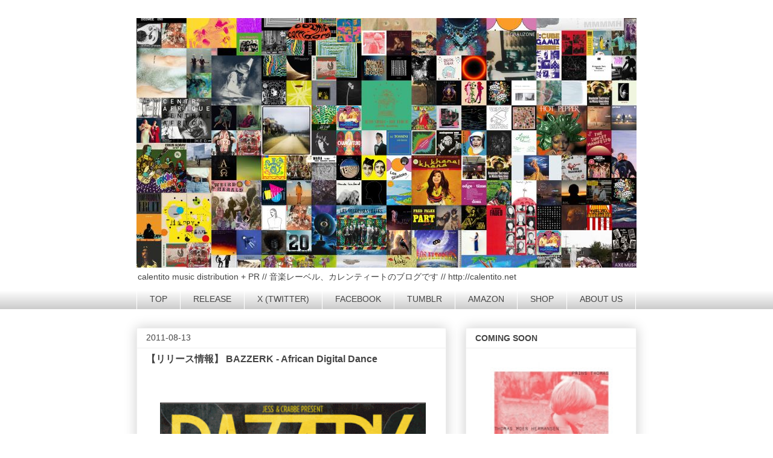

--- FILE ---
content_type: text/html; charset=UTF-8
request_url: https://calentitomusic.blogspot.com/2011/08/rtmcd1009.html
body_size: 22036
content:
<!DOCTYPE html>
<html class='v2' dir='ltr' xmlns='http://www.w3.org/1999/xhtml' xmlns:b='http://www.google.com/2005/gml/b' xmlns:data='http://www.google.com/2005/gml/data' xmlns:expr='http://www.google.com/2005/gml/expr'>
<head>
<link href='https://www.blogger.com/static/v1/widgets/335934321-css_bundle_v2.css' rel='stylesheet' type='text/css'/>
<meta content='width=1100' name='viewport'/>
<meta content='text/html; charset=UTF-8' http-equiv='Content-Type'/>
<meta content='blogger' name='generator'/>
<link href='https://calentitomusic.blogspot.com/favicon.ico' rel='icon' type='image/x-icon'/>
<link href='http://calentitomusic.blogspot.com/2011/08/rtmcd1009.html' rel='canonical'/>
<link rel="alternate" type="application/atom+xml" title="calentito music distribution + PR - Atom" href="https://calentitomusic.blogspot.com/feeds/posts/default" />
<link rel="alternate" type="application/rss+xml" title="calentito music distribution + PR - RSS" href="https://calentitomusic.blogspot.com/feeds/posts/default?alt=rss" />
<link rel="service.post" type="application/atom+xml" title="calentito music distribution + PR - Atom" href="https://www.blogger.com/feeds/7511694025109607100/posts/default" />

<link rel="alternate" type="application/atom+xml" title="calentito music distribution + PR - Atom" href="https://calentitomusic.blogspot.com/feeds/5193327451755503623/comments/default" />
<!--Can't find substitution for tag [blog.ieCssRetrofitLinks]-->
<link href='https://blogger.googleusercontent.com/img/b/R29vZ2xl/AVvXsEiVDxj5TiCv9m5K6yCfpPs0MOwE0AyvU0dQZMdxlR0hbgpIPopjnqwnAew4n7AP4PBfUodwuW6YPgoAwjt2L4LOrMfqXwOGQ3sJaliKY6lF0W58Z0y7LfeDCfCpPKnMj7JYvmSwCj6gn6Y/w400-h400/RTMCD1009_L.gif' rel='image_src'/>
<meta content='http://calentitomusic.blogspot.com/2011/08/rtmcd1009.html' property='og:url'/>
<meta content='【リリース情報】 BAZZERK - African Digital Dance' property='og:title'/>
<meta content='   「グローバル・ベース」あるいは「グローカル・ビーツ」という旗印のもとに、クラブ・ミュージック・リスナーも辺境マニアも巻き込んでジャンル溶融の進むドープな進化系ワールド音楽シーン。    その決定版ともいえる注目コンピ『バザーク アフリカン・デジタル・ダンス』。    ソカ、...' property='og:description'/>
<meta content='https://blogger.googleusercontent.com/img/b/R29vZ2xl/AVvXsEiVDxj5TiCv9m5K6yCfpPs0MOwE0AyvU0dQZMdxlR0hbgpIPopjnqwnAew4n7AP4PBfUodwuW6YPgoAwjt2L4LOrMfqXwOGQ3sJaliKY6lF0W58Z0y7LfeDCfCpPKnMj7JYvmSwCj6gn6Y/w1200-h630-p-k-no-nu/RTMCD1009_L.gif' property='og:image'/>
<title>calentito music distribution + PR: &#12304;リリース情報&#12305; BAZZERK - African Digital Dance</title>
<style type='text/css'>@font-face{font-family:'Consolas';font-style:normal;font-weight:700;font-display:swap;src:url(//fonts.gstatic.com/l/font?kit=X7nh4bA-A_-9jbjWaz4G4dzmOg3b7XZz&skey=ed6f0b47e729851b&v=v20)format('woff2');unicode-range:U+0000-00FF,U+0131,U+0152-0153,U+02BB-02BC,U+02C6,U+02DA,U+02DC,U+0304,U+0308,U+0329,U+2000-206F,U+20AC,U+2122,U+2191,U+2193,U+2212,U+2215,U+FEFF,U+FFFD;}</style>
<style id='page-skin-1' type='text/css'><!--
/*
-----------------------------------------------
Blogger Template Style
Name:     Awesome Inc.
Designer: Tina Chen
URL:      tinachen.org
----------------------------------------------- */
/* Variable definitions
====================
<Variable name="keycolor" description="Main Color" type="color" default="#ffffff"/>
<Group description="Page" selector="body">
<Variable name="body.font" description="Font" type="font"
default="normal normal 13px Arial, Tahoma, Helvetica, FreeSans, sans-serif"/>
<Variable name="body.background.color" description="Background Color" type="color" default="#000000"/>
<Variable name="body.text.color" description="Text Color" type="color" default="#ffffff"/>
</Group>
<Group description="Links" selector=".main-inner">
<Variable name="link.color" description="Link Color" type="color" default="#888888"/>
<Variable name="link.visited.color" description="Visited Color" type="color" default="#444444"/>
<Variable name="link.hover.color" description="Hover Color" type="color" default="#cccccc"/>
</Group>
<Group description="Blog Title" selector=".header h1">
<Variable name="header.font" description="Title Font" type="font"
default="normal bold 40px Arial, Tahoma, Helvetica, FreeSans, sans-serif"/>
<Variable name="header.text.color" description="Title Color" type="color" default="#444444" />
<Variable name="header.background.color" description="Header Background" type="color" default="transparent" />
</Group>
<Group description="Blog Description" selector=".header .description">
<Variable name="description.font" description="Font" type="font"
default="normal normal 14px Arial, Tahoma, Helvetica, FreeSans, sans-serif"/>
<Variable name="description.text.color" description="Text Color" type="color"
default="#444444" />
</Group>
<Group description="Tabs Text" selector=".tabs-inner .widget li a">
<Variable name="tabs.font" description="Font" type="font"
default="normal bold 14px Arial, Tahoma, Helvetica, FreeSans, sans-serif"/>
<Variable name="tabs.text.color" description="Text Color" type="color" default="#444444"/>
<Variable name="tabs.selected.text.color" description="Selected Color" type="color" default="#444444"/>
</Group>
<Group description="Tabs Background" selector=".tabs-outer .PageList">
<Variable name="tabs.background.color" description="Background Color" type="color" default="#141414"/>
<Variable name="tabs.selected.background.color" description="Selected Color" type="color" default="#444444"/>
<Variable name="tabs.border.color" description="Border Color" type="color" default="#eeeeee"/>
</Group>
<Group description="Date Header" selector=".main-inner .widget h2.date-header, .main-inner .widget h2.date-header span">
<Variable name="date.font" description="Font" type="font"
default="normal normal 14px Arial, Tahoma, Helvetica, FreeSans, sans-serif"/>
<Variable name="date.text.color" description="Text Color" type="color" default="#666666"/>
<Variable name="date.border.color" description="Border Color" type="color" default="#eeeeee"/>
</Group>
<Group description="Post Title" selector="h3.post-title, h4, h3.post-title a">
<Variable name="post.title.font" description="Font" type="font"
default="normal bold 22px Arial, Tahoma, Helvetica, FreeSans, sans-serif"/>
<Variable name="post.title.text.color" description="Text Color" type="color" default="#444444"/>
</Group>
<Group description="Post Background" selector=".post">
<Variable name="post.background.color" description="Background Color" type="color" default="#ffffff" />
<Variable name="post.border.color" description="Border Color" type="color" default="#eeeeee" />
<Variable name="post.border.bevel.color" description="Bevel Color" type="color" default="#eeeeee"/>
</Group>
<Group description="Gadget Title" selector="h2">
<Variable name="widget.title.font" description="Font" type="font"
default="normal bold 14px Arial, Tahoma, Helvetica, FreeSans, sans-serif"/>
<Variable name="widget.title.text.color" description="Text Color" type="color" default="#444444"/>
</Group>
<Group description="Gadget Text" selector=".sidebar .widget">
<Variable name="widget.font" description="Font" type="font"
default="normal normal 14px Arial, Tahoma, Helvetica, FreeSans, sans-serif"/>
<Variable name="widget.text.color" description="Text Color" type="color" default="#444444"/>
<Variable name="widget.alternate.text.color" description="Alternate Color" type="color" default="#666666"/>
</Group>
<Group description="Gadget Links" selector=".sidebar .widget">
<Variable name="widget.link.color" description="Link Color" type="color" default="#3778cd"/>
<Variable name="widget.link.visited.color" description="Visited Color" type="color" default="#4d469c"/>
<Variable name="widget.link.hover.color" description="Hover Color" type="color" default="#3778cd"/>
</Group>
<Group description="Gadget Background" selector=".sidebar .widget">
<Variable name="widget.background.color" description="Background Color" type="color" default="#141414"/>
<Variable name="widget.border.color" description="Border Color" type="color" default="#222222"/>
<Variable name="widget.border.bevel.color" description="Bevel Color" type="color" default="#000000"/>
</Group>
<Group description="Sidebar Background" selector=".column-left-inner .column-right-inner">
<Variable name="widget.outer.background.color" description="Background Color" type="color" default="transparent" />
</Group>
<Group description="Images" selector=".main-inner">
<Variable name="image.background.color" description="Background Color" type="color" default="transparent"/>
<Variable name="image.border.color" description="Border Color" type="color" default="transparent"/>
</Group>
<Group description="Feed" selector=".blog-feeds">
<Variable name="feed.text.color" description="Text Color" type="color" default="#444444"/>
</Group>
<Group description="Feed Links" selector=".blog-feeds">
<Variable name="feed.link.color" description="Link Color" type="color" default="#3778cd"/>
<Variable name="feed.link.visited.color" description="Visited Color" type="color" default="#4d469c"/>
<Variable name="feed.link.hover.color" description="Hover Color" type="color" default="#3778cd"/>
</Group>
<Group description="Pager" selector=".blog-pager">
<Variable name="pager.background.color" description="Background Color" type="color" default="#ffffff" />
</Group>
<Group description="Footer" selector=".footer-outer">
<Variable name="footer.background.color" description="Background Color" type="color" default="#ffffff" />
<Variable name="footer.text.color" description="Text Color" type="color" default="#444444" />
</Group>
<Variable name="title.shadow.spread" description="Title Shadow" type="length" default="-1px" min="-1px" max="100px"/>
<Variable name="body.background" description="Body Background" type="background"
color="#ffffff"
default="$(color) none repeat scroll top left"/>
<Variable name="body.background.gradient.cap" description="Body Gradient Cap" type="url"
default="none"/>
<Variable name="body.background.size" description="Body Background Size" type="string" default="auto"/>
<Variable name="tabs.background.gradient" description="Tabs Background Gradient" type="url"
default="none"/>
<Variable name="header.background.gradient" description="Header Background Gradient" type="url" default="none" />
<Variable name="header.padding.top" description="Header Top Padding" type="length" default="22px" min="0" max="100px"/>
<Variable name="header.margin.top" description="Header Top Margin" type="length" default="0" min="0" max="100px"/>
<Variable name="header.margin.bottom" description="Header Bottom Margin" type="length" default="0" min="0" max="100px"/>
<Variable name="widget.padding.top" description="Widget Padding Top" type="length" default="8px" min="0" max="20px"/>
<Variable name="widget.padding.side" description="Widget Padding Side" type="length" default="15px" min="0" max="100px"/>
<Variable name="widget.outer.margin.top" description="Widget Top Margin" type="length" default="0" min="0" max="100px"/>
<Variable name="widget.outer.background.gradient" description="Gradient" type="url" default="none" />
<Variable name="widget.border.radius" description="Gadget Border Radius" type="length" default="0" min="0" max="100px"/>
<Variable name="outer.shadow.spread" description="Outer Shadow Size" type="length" default="0" min="0" max="100px"/>
<Variable name="date.header.border.radius.top" description="Date Header Border Radius Top" type="length" default="0" min="0" max="100px"/>
<Variable name="date.header.position" description="Date Header Position" type="length" default="15px" min="0" max="100px"/>
<Variable name="date.space" description="Date Space" type="length" default="30px" min="0" max="100px"/>
<Variable name="date.position" description="Date Float" type="string" default="static" />
<Variable name="date.padding.bottom" description="Date Padding Bottom" type="length" default="0" min="0" max="100px"/>
<Variable name="date.border.size" description="Date Border Size" type="length" default="0" min="0" max="10px"/>
<Variable name="date.background" description="Date Background" type="background" color="transparent"
default="$(color) none no-repeat scroll top left" />
<Variable name="date.first.border.radius.top" description="Date First top radius" type="length" default="0" min="0" max="100px"/>
<Variable name="date.last.space.bottom" description="Date Last Space Bottom" type="length"
default="20px" min="0" max="100px"/>
<Variable name="date.last.border.radius.bottom" description="Date Last bottom radius" type="length" default="0" min="0" max="100px"/>
<Variable name="post.first.padding.top" description="First Post Padding Top" type="length" default="0" min="0" max="100px"/>
<Variable name="image.shadow.spread" description="Image Shadow Size" type="length" default="0" min="0" max="100px"/>
<Variable name="image.border.radius" description="Image Border Radius" type="length" default="0" min="0" max="100px"/>
<Variable name="separator.outdent" description="Separator Outdent" type="length" default="15px" min="0" max="100px"/>
<Variable name="title.separator.border.size" description="Widget Title Border Size" type="length" default="1px" min="0" max="10px"/>
<Variable name="list.separator.border.size" description="List Separator Border Size" type="length" default="1px" min="0" max="10px"/>
<Variable name="shadow.spread" description="Shadow Size" type="length" default="0" min="0" max="100px"/>
<Variable name="startSide" description="Side where text starts in blog language" type="automatic" default="left"/>
<Variable name="endSide" description="Side where text ends in blog language" type="automatic" default="right"/>
<Variable name="date.side" description="Side where date header is placed" type="string" default="right"/>
<Variable name="pager.border.radius.top" description="Pager Border Top Radius" type="length" default="0" min="0" max="100px"/>
<Variable name="pager.space.top" description="Pager Top Space" type="length" default="1em" min="0" max="20em"/>
<Variable name="footer.background.gradient" description="Background Gradient" type="url" default="none" />
<Variable name="mobile.background.size" description="Mobile Background Size" type="string"
default="auto"/>
<Variable name="mobile.background.overlay" description="Mobile Background Overlay" type="string"
default="transparent none repeat scroll top left"/>
<Variable name="mobile.button.color" description="Mobile Button Color" type="color" default="#ffffff" />
*/
/* Content
----------------------------------------------- */
body {
font: normal normal 14px Arial, Tahoma, Helvetica, FreeSans, sans-serif;
color: #444444;
background: #ffffff none repeat scroll top left;
}
html body .content-outer {
min-width: 0;
max-width: 100%;
width: 100%;
}
a:link {
text-decoration: none;
color: #3778cd;
}
a:visited {
text-decoration: none;
color: #4d469c;
}
a:hover {
text-decoration: underline;
color: #3778cd;
}
.body-fauxcolumn-outer .cap-top {
position: absolute;
z-index: 1;
height: 276px;
width: 100%;
background: transparent none repeat-x scroll top left;
_background-image: none;
}
/* Columns
----------------------------------------------- */
.content-inner {
padding: 0;
}
.header-inner .section {
margin: 0 16px;
}
.tabs-inner .section {
margin: 0 16px;
}
.main-inner {
padding-top: 30px;
}
.main-inner .column-center-inner,
.main-inner .column-left-inner,
.main-inner .column-right-inner {
padding: 0 5px;
}
*+html body .main-inner .column-center-inner {
margin-top: -30px;
}
#layout .main-inner .column-center-inner {
margin-top: 0;
}
/* Header
----------------------------------------------- */
.header-outer {
margin: 0 0 0 0;
background: transparent none repeat scroll 0 0;
}
.Header h1 {
font: normal bold 20px Consolas;
color: #ffffff;
text-shadow: 0 0 -1px #000000;
}
.Header h1 a {
color: #ffffff;
}
.Header .description {
font: normal normal 14px Arial, Tahoma, Helvetica, FreeSans, sans-serif;
color: #444444;
}
.header-inner .Header .titlewrapper,
.header-inner .Header .descriptionwrapper {
padding-left: 0;
padding-right: 0;
margin-bottom: 0;
}
.header-inner .Header .titlewrapper {
padding-top: 22px;
}
/* Tabs
----------------------------------------------- */
.tabs-outer {
overflow: hidden;
position: relative;
background: #ffffff url(//www.blogblog.com/1kt/awesomeinc/tabs_gradient_light.png) repeat scroll 0 0;
}
#layout .tabs-outer {
overflow: visible;
}
.tabs-cap-top, .tabs-cap-bottom {
position: absolute;
width: 100%;
border-top: 1px solid #ffffff;
}
.tabs-cap-bottom {
bottom: 0;
}
.tabs-inner .widget li a {
display: inline-block;
margin: 0;
padding: .6em 1.5em;
font: normal normal 14px Arial, Tahoma, Helvetica, FreeSans, sans-serif;
color: #444444;
border-top: 1px solid #ffffff;
border-bottom: 1px solid #ffffff;
border-left: 1px solid #ffffff;
height: 16px;
line-height: 16px;
}
.tabs-inner .widget li:last-child a {
border-right: 1px solid #ffffff;
}
.tabs-inner .widget li.selected a, .tabs-inner .widget li a:hover {
background: #ffffff url(//www.blogblog.com/1kt/awesomeinc/tabs_gradient_light.png) repeat-x scroll 0 -100px;
color: #666666;
}
/* Headings
----------------------------------------------- */
h2 {
font: normal bold 14px Arial, Tahoma, Helvetica, FreeSans, sans-serif;
color: #444444;
}
/* Widgets
----------------------------------------------- */
.main-inner .section {
margin: 0 27px;
padding: 0;
}
.main-inner .column-left-outer,
.main-inner .column-right-outer {
margin-top: 0;
}
#layout .main-inner .column-left-outer,
#layout .main-inner .column-right-outer {
margin-top: 0;
}
.main-inner .column-left-inner,
.main-inner .column-right-inner {
background: #ffffff none repeat 0 0;
-moz-box-shadow: 0 0 0 rgba(0, 0, 0, .2);
-webkit-box-shadow: 0 0 0 rgba(0, 0, 0, .2);
-goog-ms-box-shadow: 0 0 0 rgba(0, 0, 0, .2);
box-shadow: 0 0 0 rgba(0, 0, 0, .2);
-moz-border-radius: 0;
-webkit-border-radius: 0;
-goog-ms-border-radius: 0;
border-radius: 0;
}
#layout .main-inner .column-left-inner,
#layout .main-inner .column-right-inner {
margin-top: 0;
}
.sidebar .widget {
font: normal normal 14px Arial, Tahoma, Helvetica, FreeSans, sans-serif;
color: #444444;
}
.sidebar .widget a:link {
color: #3778cd;
}
.sidebar .widget a:visited {
color: #4d469c;
}
.sidebar .widget a:hover {
color: #3778cd;
}
.sidebar .widget h2 {
text-shadow: 0 0 -1px #000000;
}
.main-inner .widget {
background-color: #ffffff;
border: 1px solid #eeeeee;
padding: 0 15px 15px;
margin: 20px -16px;
-moz-box-shadow: 0 0 20px rgba(0, 0, 0, .2);
-webkit-box-shadow: 0 0 20px rgba(0, 0, 0, .2);
-goog-ms-box-shadow: 0 0 20px rgba(0, 0, 0, .2);
box-shadow: 0 0 20px rgba(0, 0, 0, .2);
-moz-border-radius: 0;
-webkit-border-radius: 0;
-goog-ms-border-radius: 0;
border-radius: 0;
}
.main-inner .widget h2 {
margin: 0 -15px;
padding: .6em 15px .5em;
border-bottom: 1px solid transparent;
}
.footer-inner .widget h2 {
padding: 0 0 .4em;
border-bottom: 1px solid transparent;
}
.main-inner .widget h2 + div, .footer-inner .widget h2 + div {
border-top: 1px solid #eeeeee;
padding-top: 8px;
}
.main-inner .widget .widget-content {
margin: 0 -15px;
padding: 7px 15px 0;
}
.main-inner .widget ul, .main-inner .widget #ArchiveList ul.flat {
margin: -8px -15px 0;
padding: 0;
list-style: none;
}
.main-inner .widget #ArchiveList {
margin: -8px 0 0;
}
.main-inner .widget ul li, .main-inner .widget #ArchiveList ul.flat li {
padding: .5em 15px;
text-indent: 0;
color: #666666;
border-top: 1px solid #eeeeee;
border-bottom: 1px solid transparent;
}
.main-inner .widget #ArchiveList ul li {
padding-top: .25em;
padding-bottom: .25em;
}
.main-inner .widget ul li:first-child, .main-inner .widget #ArchiveList ul.flat li:first-child {
border-top: none;
}
.main-inner .widget ul li:last-child, .main-inner .widget #ArchiveList ul.flat li:last-child {
border-bottom: none;
}
.post-body {
position: relative;
}
.main-inner .widget .post-body ul {
padding: 0 2.5em;
margin: .5em 0;
list-style: disc;
}
.main-inner .widget .post-body ul li {
padding: 0.25em 0;
margin-bottom: .25em;
color: #444444;
border: none;
}
.footer-inner .widget ul {
padding: 0;
list-style: none;
}
.widget .zippy {
color: #666666;
}
/* Posts
----------------------------------------------- */
body .main-inner .Blog {
padding: 0;
margin-bottom: 1em;
background-color: transparent;
border: none;
-moz-box-shadow: 0 0 0 rgba(0, 0, 0, 0);
-webkit-box-shadow: 0 0 0 rgba(0, 0, 0, 0);
-goog-ms-box-shadow: 0 0 0 rgba(0, 0, 0, 0);
box-shadow: 0 0 0 rgba(0, 0, 0, 0);
}
.main-inner .section:last-child .Blog:last-child {
padding: 0;
margin-bottom: 1em;
}
.main-inner .widget h2.date-header {
margin: 0 -15px 1px;
padding: 0 0 0 0;
font: normal normal 14px Arial, Tahoma, Helvetica, FreeSans, sans-serif;
color: #444444;
background: transparent none no-repeat scroll top left;
border-top: 0 solid #eeeeee;
border-bottom: 1px solid transparent;
-moz-border-radius-topleft: 0;
-moz-border-radius-topright: 0;
-webkit-border-top-left-radius: 0;
-webkit-border-top-right-radius: 0;
border-top-left-radius: 0;
border-top-right-radius: 0;
position: static;
bottom: 100%;
right: 15px;
text-shadow: 0 0 -1px #000000;
}
.main-inner .widget h2.date-header span {
font: normal normal 14px Arial, Tahoma, Helvetica, FreeSans, sans-serif;
display: block;
padding: .5em 15px;
border-left: 0 solid #eeeeee;
border-right: 0 solid #eeeeee;
}
.date-outer {
position: relative;
margin: 30px 0 20px;
padding: 0 15px;
background-color: #ffffff;
border: 1px solid #eeeeee;
-moz-box-shadow: 0 0 20px rgba(0, 0, 0, .2);
-webkit-box-shadow: 0 0 20px rgba(0, 0, 0, .2);
-goog-ms-box-shadow: 0 0 20px rgba(0, 0, 0, .2);
box-shadow: 0 0 20px rgba(0, 0, 0, .2);
-moz-border-radius: 0;
-webkit-border-radius: 0;
-goog-ms-border-radius: 0;
border-radius: 0;
}
.date-outer:first-child {
margin-top: 0;
}
.date-outer:last-child {
margin-bottom: 20px;
-moz-border-radius-bottomleft: 0;
-moz-border-radius-bottomright: 0;
-webkit-border-bottom-left-radius: 0;
-webkit-border-bottom-right-radius: 0;
-goog-ms-border-bottom-left-radius: 0;
-goog-ms-border-bottom-right-radius: 0;
border-bottom-left-radius: 0;
border-bottom-right-radius: 0;
}
.date-posts {
margin: 0 -15px;
padding: 0 15px;
clear: both;
}
.post-outer, .inline-ad {
border-top: 1px solid #eeeeee;
margin: 0 -15px;
padding: 15px 15px;
}
.post-outer {
padding-bottom: 10px;
}
.post-outer:first-child {
padding-top: 0;
border-top: none;
}
.post-outer:last-child, .inline-ad:last-child {
border-bottom: none;
}
.post-body {
position: relative;
}
.post-body img {
padding: 8px;
background: transparent;
border: 1px solid transparent;
-moz-box-shadow: 0 0 0 rgba(0, 0, 0, .2);
-webkit-box-shadow: 0 0 0 rgba(0, 0, 0, .2);
box-shadow: 0 0 0 rgba(0, 0, 0, .2);
-moz-border-radius: 0;
-webkit-border-radius: 0;
border-radius: 0;
}
h3.post-title, h4 {
font: normal bold 16px Arial, Tahoma, Helvetica, FreeSans, sans-serif;
color: #444444;
}
h3.post-title a {
font: normal bold 16px Arial, Tahoma, Helvetica, FreeSans, sans-serif;
color: #444444;
}
h3.post-title a:hover {
color: #3778cd;
text-decoration: underline;
}
.post-header {
margin: 0 0 1em;
}
.post-body {
line-height: 1.4;
}
.post-outer h2 {
color: #444444;
}
.post-footer {
margin: 1.5em 0 0;
}
#blog-pager {
padding: 15px;
font-size: 120%;
background-color: #ffffff;
border: 1px solid #eeeeee;
-moz-box-shadow: 0 0 20px rgba(0, 0, 0, .2);
-webkit-box-shadow: 0 0 20px rgba(0, 0, 0, .2);
-goog-ms-box-shadow: 0 0 20px rgba(0, 0, 0, .2);
box-shadow: 0 0 20px rgba(0, 0, 0, .2);
-moz-border-radius: 0;
-webkit-border-radius: 0;
-goog-ms-border-radius: 0;
border-radius: 0;
-moz-border-radius-topleft: 0;
-moz-border-radius-topright: 0;
-webkit-border-top-left-radius: 0;
-webkit-border-top-right-radius: 0;
-goog-ms-border-top-left-radius: 0;
-goog-ms-border-top-right-radius: 0;
border-top-left-radius: 0;
border-top-right-radius-topright: 0;
margin-top: 1em;
}
.blog-feeds, .post-feeds {
margin: 1em 0;
text-align: center;
color: #444444;
}
.blog-feeds a, .post-feeds a {
color: #3778cd;
}
.blog-feeds a:visited, .post-feeds a:visited {
color: #4d469c;
}
.blog-feeds a:hover, .post-feeds a:hover {
color: #3778cd;
}
.post-outer .comments {
margin-top: 2em;
}
/* Comments
----------------------------------------------- */
.comments .comments-content .icon.blog-author {
background-repeat: no-repeat;
background-image: url([data-uri]);
}
.comments .comments-content .loadmore a {
border-top: 1px solid #ffffff;
border-bottom: 1px solid #ffffff;
}
.comments .continue {
border-top: 2px solid #ffffff;
}
/* Footer
----------------------------------------------- */
/* Mobile
----------------------------------------------- */
body.mobile {
background-size: auto;
}
.mobile .body-fauxcolumn-outer {
background: transparent none repeat scroll top left;
}
*+html body.mobile .main-inner .column-center-inner {
margin-top: 0;
}
.mobile .main-inner .widget {
padding: 0 0 15px;
}
.mobile .main-inner .widget h2 + div,
.mobile .footer-inner .widget h2 + div {
border-top: none;
padding-top: 0;
}
.mobile .footer-inner .widget h2 {
padding: 0.5em 0;
border-bottom: none;
}
.mobile .main-inner .widget .widget-content {
margin: 0;
padding: 7px 0 0;
}
.mobile .main-inner .widget ul,
.mobile .main-inner .widget #ArchiveList ul.flat {
margin: 0 -15px 0;
}
.mobile .main-inner .widget h2.date-header {
right: 0;
}
.mobile .date-header span {
padding: 0.4em 0;
}
.mobile .date-outer:first-child {
margin-bottom: 0;
border: 1px solid #eeeeee;
-moz-border-radius-topleft: 0;
-moz-border-radius-topright: 0;
-webkit-border-top-left-radius: 0;
-webkit-border-top-right-radius: 0;
-goog-ms-border-top-left-radius: 0;
-goog-ms-border-top-right-radius: 0;
border-top-left-radius: 0;
border-top-right-radius: 0;
}
.mobile .date-outer {
border-color: #eeeeee;
border-width: 0 1px 1px;
}
.mobile .date-outer:last-child {
margin-bottom: 0;
}
.mobile .main-inner {
padding: 0;
}
.mobile .header-inner .section {
margin: 0;
}
.mobile .post-outer, .mobile .inline-ad {
padding: 5px 0;
}
.mobile .tabs-inner .section {
margin: 0 10px;
}
.mobile .main-inner .widget h2 {
margin: 0;
padding: 0;
}
.mobile .main-inner .widget h2.date-header span {
padding: 0;
}
.mobile .main-inner .widget .widget-content {
margin: 0;
padding: 7px 0 0;
}
.mobile #blog-pager {
border: 1px solid transparent;
background: #ffffff none repeat scroll 0 0;
}
.mobile .main-inner .column-left-inner,
.mobile .main-inner .column-right-inner {
background: #ffffff none repeat 0 0;
-moz-box-shadow: none;
-webkit-box-shadow: none;
-goog-ms-box-shadow: none;
box-shadow: none;
}
.mobile .date-posts {
margin: 0;
padding: 0;
}
.mobile .footer-fauxborder-left {
margin: 0;
border-top: inherit;
}
.mobile .main-inner .section:last-child .Blog:last-child {
margin-bottom: 0;
}
.mobile-index-contents {
color: #444444;
}
.mobile .mobile-link-button {
background: #3778cd url(//www.blogblog.com/1kt/awesomeinc/tabs_gradient_light.png) repeat scroll 0 0;
}
.mobile-link-button a:link, .mobile-link-button a:visited {
color: #ffffff;
}
.mobile .tabs-inner .PageList .widget-content {
background: transparent;
border-top: 1px solid;
border-color: #ffffff;
color: #444444;
}
.mobile .tabs-inner .PageList .widget-content .pagelist-arrow {
border-left: 1px solid #ffffff;
}
#navbar-iframe {
height:0px;
visibility:hidden;
display:none
}

--></style>
<style id='template-skin-1' type='text/css'><!--
body {
min-width: 860px;
}
.content-outer, .content-fauxcolumn-outer, .region-inner {
min-width: 860px;
max-width: 860px;
_width: 860px;
}
.main-inner .columns {
padding-left: 0;
padding-right: 315px;
}
.main-inner .fauxcolumn-center-outer {
left: 0;
right: 315px;
/* IE6 does not respect left and right together */
_width: expression(this.parentNode.offsetWidth -
parseInt("0") -
parseInt("315px") + 'px');
}
.main-inner .fauxcolumn-left-outer {
width: 0;
}
.main-inner .fauxcolumn-right-outer {
width: 315px;
}
.main-inner .column-left-outer {
width: 0;
right: 100%;
margin-left: -0;
}
.main-inner .column-right-outer {
width: 315px;
margin-right: -315px;
}
#layout {
min-width: 0;
}
#layout .content-outer {
min-width: 0;
width: 800px;
}
#layout .region-inner {
min-width: 0;
width: auto;
}
body#layout div.add_widget {
padding: 8px;
}
body#layout div.add_widget a {
margin-left: 32px;
}
--></style>
<link href='https://www.blogger.com/dyn-css/authorization.css?targetBlogID=7511694025109607100&amp;zx=ca7a2935-3f37-4a33-9ab3-ddbbb9e3142b' media='none' onload='if(media!=&#39;all&#39;)media=&#39;all&#39;' rel='stylesheet'/><noscript><link href='https://www.blogger.com/dyn-css/authorization.css?targetBlogID=7511694025109607100&amp;zx=ca7a2935-3f37-4a33-9ab3-ddbbb9e3142b' rel='stylesheet'/></noscript>
<meta name='google-adsense-platform-account' content='ca-host-pub-1556223355139109'/>
<meta name='google-adsense-platform-domain' content='blogspot.com'/>

</head>
<body class='loading'>
<div class='navbar section' id='navbar' name='Navbar'><div class='widget Navbar' data-version='1' id='Navbar1'><script type="text/javascript">
    function setAttributeOnload(object, attribute, val) {
      if(window.addEventListener) {
        window.addEventListener('load',
          function(){ object[attribute] = val; }, false);
      } else {
        window.attachEvent('onload', function(){ object[attribute] = val; });
      }
    }
  </script>
<div id="navbar-iframe-container"></div>
<script type="text/javascript" src="https://apis.google.com/js/platform.js"></script>
<script type="text/javascript">
      gapi.load("gapi.iframes:gapi.iframes.style.bubble", function() {
        if (gapi.iframes && gapi.iframes.getContext) {
          gapi.iframes.getContext().openChild({
              url: 'https://www.blogger.com/navbar/7511694025109607100?po\x3d5193327451755503623\x26origin\x3dhttps://calentitomusic.blogspot.com',
              where: document.getElementById("navbar-iframe-container"),
              id: "navbar-iframe"
          });
        }
      });
    </script><script type="text/javascript">
(function() {
var script = document.createElement('script');
script.type = 'text/javascript';
script.src = '//pagead2.googlesyndication.com/pagead/js/google_top_exp.js';
var head = document.getElementsByTagName('head')[0];
if (head) {
head.appendChild(script);
}})();
</script>
</div></div>
<div class='body-fauxcolumns'>
<div class='fauxcolumn-outer body-fauxcolumn-outer'>
<div class='cap-top'>
<div class='cap-left'></div>
<div class='cap-right'></div>
</div>
<div class='fauxborder-left'>
<div class='fauxborder-right'></div>
<div class='fauxcolumn-inner'>
</div>
</div>
<div class='cap-bottom'>
<div class='cap-left'></div>
<div class='cap-right'></div>
</div>
</div>
</div>
<div class='content'>
<div class='content-fauxcolumns'>
<div class='fauxcolumn-outer content-fauxcolumn-outer'>
<div class='cap-top'>
<div class='cap-left'></div>
<div class='cap-right'></div>
</div>
<div class='fauxborder-left'>
<div class='fauxborder-right'></div>
<div class='fauxcolumn-inner'>
</div>
</div>
<div class='cap-bottom'>
<div class='cap-left'></div>
<div class='cap-right'></div>
</div>
</div>
</div>
<div class='content-outer'>
<div class='content-cap-top cap-top'>
<div class='cap-left'></div>
<div class='cap-right'></div>
</div>
<div class='fauxborder-left content-fauxborder-left'>
<div class='fauxborder-right content-fauxborder-right'></div>
<div class='content-inner'>
<header>
<div class='header-outer'>
<div class='header-cap-top cap-top'>
<div class='cap-left'></div>
<div class='cap-right'></div>
</div>
<div class='fauxborder-left header-fauxborder-left'>
<div class='fauxborder-right header-fauxborder-right'></div>
<div class='region-inner header-inner'>
<div class='header section' id='header' name='ヘッダー'><div class='widget Header' data-version='1' id='Header1'>
<div id='header-inner'>
<a href='https://calentitomusic.blogspot.com/' style='display: block'>
<img alt='calentito music distribution + PR' height='414px; ' id='Header1_headerimg' src='https://blogger.googleusercontent.com/img/a/AVvXsEiABliSGBB7ExRbIDXqobUYINWBszz7LCngbV3DfwOXHUPuVuaVjivUsKDFXXzLSF4LG4gl5Pg0TsBCK-PnkFjSfcw2uu3vqMjMlectaEXZDai_MXqri9-2smNXnS7K46G5zV7_lab30X_-yFPLxKcXR8romIRtOwI9nuOGZOWmgFhcziwYydtFhpI8cNI=s828' style='display: block' width='828px; '/>
</a>
<div class='descriptionwrapper'>
<p class='description'><span>calentito music distribution + PR // 音楽レーベル&#12289;カレンティートのブログです // http://calentito.net</span></p>
</div>
</div>
</div></div>
</div>
</div>
<div class='header-cap-bottom cap-bottom'>
<div class='cap-left'></div>
<div class='cap-right'></div>
</div>
</div>
</header>
<div class='tabs-outer'>
<div class='tabs-cap-top cap-top'>
<div class='cap-left'></div>
<div class='cap-right'></div>
</div>
<div class='fauxborder-left tabs-fauxborder-left'>
<div class='fauxborder-right tabs-fauxborder-right'></div>
<div class='region-inner tabs-inner'>
<div class='tabs section' id='crosscol' name='Cross-Column'><div class='widget PageList' data-version='1' id='PageList1'>
<div class='widget-content'>
<ul>
<li>
<a href='https://calentitomusic.blogspot.com/'>TOP</a>
</li>
<li>
<a href='https://calentitomusic.blogspot.com/search/label/%E3%83%AA%E3%83%AA%E3%83%BC%E3%82%B9%E6%83%85%E5%A0%B1'>RELEASE</a>
</li>
<li>
<a href='http://twitter.com/calentitomusic'>X (TWITTER)</a>
</li>
<li>
<a href='https://www.facebook.com/calentitomusic/'>FACEBOOK</a>
</li>
<li>
<a href='http://calentitomusic.tumblr.com/'>TUMBLR</a>
</li>
<li>
<a href='https://www.amazon.co.jp/s?marketplaceID=A1VC38T7YXB528&redirect=true&me=A19MFR6F8INVNL&merchant=A19MFR6F8INVNL'>AMAZON</a>
</li>
<li>
<a href='https://calentito.thebase.in/'>SHOP</a>
</li>
<li>
<a href='https://calentitomusic.blogspot.com/p/about.html'>ABOUT US</a>
</li>
</ul>
<div class='clear'></div>
</div>
</div></div>
<div class='tabs no-items section' id='crosscol-overflow' name='Cross-Column 2'></div>
</div>
</div>
<div class='tabs-cap-bottom cap-bottom'>
<div class='cap-left'></div>
<div class='cap-right'></div>
</div>
</div>
<div class='main-outer'>
<div class='main-cap-top cap-top'>
<div class='cap-left'></div>
<div class='cap-right'></div>
</div>
<div class='fauxborder-left main-fauxborder-left'>
<div class='fauxborder-right main-fauxborder-right'></div>
<div class='region-inner main-inner'>
<div class='columns fauxcolumns'>
<div class='fauxcolumn-outer fauxcolumn-center-outer'>
<div class='cap-top'>
<div class='cap-left'></div>
<div class='cap-right'></div>
</div>
<div class='fauxborder-left'>
<div class='fauxborder-right'></div>
<div class='fauxcolumn-inner'>
</div>
</div>
<div class='cap-bottom'>
<div class='cap-left'></div>
<div class='cap-right'></div>
</div>
</div>
<div class='fauxcolumn-outer fauxcolumn-left-outer'>
<div class='cap-top'>
<div class='cap-left'></div>
<div class='cap-right'></div>
</div>
<div class='fauxborder-left'>
<div class='fauxborder-right'></div>
<div class='fauxcolumn-inner'>
</div>
</div>
<div class='cap-bottom'>
<div class='cap-left'></div>
<div class='cap-right'></div>
</div>
</div>
<div class='fauxcolumn-outer fauxcolumn-right-outer'>
<div class='cap-top'>
<div class='cap-left'></div>
<div class='cap-right'></div>
</div>
<div class='fauxborder-left'>
<div class='fauxborder-right'></div>
<div class='fauxcolumn-inner'>
</div>
</div>
<div class='cap-bottom'>
<div class='cap-left'></div>
<div class='cap-right'></div>
</div>
</div>
<!-- corrects IE6 width calculation -->
<div class='columns-inner'>
<div class='column-center-outer'>
<div class='column-center-inner'>
<div class='main section' id='main' name='メイン'><div class='widget Blog' data-version='1' id='Blog1'>
<div class='blog-posts hfeed'>

          <div class="date-outer">
        
<h2 class='date-header'><span>2011-08-13</span></h2>

          <div class="date-posts">
        
<div class='post-outer'>
<div class='post hentry uncustomized-post-template' itemprop='blogPost' itemscope='itemscope' itemtype='http://schema.org/BlogPosting'>
<meta content='https://blogger.googleusercontent.com/img/b/R29vZ2xl/AVvXsEiVDxj5TiCv9m5K6yCfpPs0MOwE0AyvU0dQZMdxlR0hbgpIPopjnqwnAew4n7AP4PBfUodwuW6YPgoAwjt2L4LOrMfqXwOGQ3sJaliKY6lF0W58Z0y7LfeDCfCpPKnMj7JYvmSwCj6gn6Y/w400-h400/RTMCD1009_L.gif' itemprop='image_url'/>
<meta content='7511694025109607100' itemprop='blogId'/>
<meta content='5193327451755503623' itemprop='postId'/>
<a name='5193327451755503623'></a>
<h3 class='post-title entry-title' itemprop='name'>
&#12304;リリース情報&#12305; BAZZERK - African Digital Dance
</h3>
<div class='post-header'>
<div class='post-header-line-1'></div>
</div>
<div class='post-body entry-content' id='post-body-5193327451755503623' itemprop='description articleBody'>
<div class="separator" style="clear: both; text-align: center;">
<br /></div>
<div class="separator" style="clear: both; text-align: center;"><br /></div><div class="separator" style="clear: both; text-align: center;"><a href="https://blogger.googleusercontent.com/img/b/R29vZ2xl/AVvXsEiVDxj5TiCv9m5K6yCfpPs0MOwE0AyvU0dQZMdxlR0hbgpIPopjnqwnAew4n7AP4PBfUodwuW6YPgoAwjt2L4LOrMfqXwOGQ3sJaliKY6lF0W58Z0y7LfeDCfCpPKnMj7JYvmSwCj6gn6Y/s500/RTMCD1009_L.gif" style="margin-left: 1em; margin-right: 1em;"><img border="0" data-original-height="500" data-original-width="500" height="440" src="https://blogger.googleusercontent.com/img/b/R29vZ2xl/AVvXsEiVDxj5TiCv9m5K6yCfpPs0MOwE0AyvU0dQZMdxlR0hbgpIPopjnqwnAew4n7AP4PBfUodwuW6YPgoAwjt2L4LOrMfqXwOGQ3sJaliKY6lF0W58Z0y7LfeDCfCpPKnMj7JYvmSwCj6gn6Y/w400-h400/RTMCD1009_L.gif" width="440" /></a></div><br /><div class="separator" style="clear: both; text-align: center;"><br /></div>
&#12300;グローバル&#12539;ベース&#12301;あるいは&#12300;グローカル&#12539;ビーツ&#12301;という旗印のもとに&#12289;クラブ&#12539;ミュージック&#12539;リスナーも辺境マニアも巻き込んでジャンル溶融の進むドープな進化系ワールド音楽シーン&#12290;<br />
<br />
<br />
その決定版ともいえる注目コンピ&#12302;バザーク アフリカン&#12539;デジタル&#12539;ダンス&#12303;&#12290;<br />
<br />
<br />
ソカ&#12289;デジタル&#12539;ダンスホール&#12289;エレクトロ&#12289;ファンキーからグライム&#12539;ファンまでを一網打尽&#12289;真夏の暑気払いに最適なHI NRGクドゥロ&#12539;サウンドを厳選して&#12289;パリ在住のDJ&#65295;プロデューサー&#12539;チーム&#65308;Jess &amp; Crabbe&#65310;の監修で二枚組にまとめ上げた濃い目&#65286;大盛り企画&#12290;<br />
<br />
<br />
スタミナ不足を感じたら&#12289;この一枚でゼヒ喝入れを&#12290;<br />
<br />
<br />
ブラカ&#12539;ソン&#12539;システマ&#12289;アフリカ&#12539;ハイテックやM.I.A.&#12289;フレデリック&#12539;ガリアーノのファン&#12289;デジタル&#12539;クンビア&#12289;クワイト&#12289;バイレ&#12539;ファンキなど&#12300;GLOCAL&#12301;なワールド&#65286;辺境音楽ファン&#12289;あとはフツーにノーマン&#12539;クックとかカウント&#65286;シンデンのファンにもオススメかと&#12290;<br />
<br />
<br />
V.A.&#65295;バザーク - アフリカン&#12539;デジタル&#12539;ダンス<br />
<br />
<b>V.A.: BAZZERK - African Digital Dance</b><br />
<span style="font-size: x-small;">BAZZERK / Mental Groove / ritmo calentito (RTMCD-1009)</span><br />
<br />
TRACKLISTING CD1<br />
<br />
01. DJ Ketchup - O Babo<br />
02. DJ Zizisso - The Revolution<br />
03. Dj Nedwyt-Fox - Hino Dos Mil Mambos<br />
04. Dj Marfox - Ra&#769;dio Oxige&#769;nio AM<br />
05. Diamond Bass - Stereotype (Original)<br />
06. Pacheko - Lamissy<br />
07. Dj Ketchup - Um Ano de Namoro<br />
08. Dj Du&#769; Marcel - 2º Round<br />
09. Cabo Snoop - Windek<br />
10. Bruno M - Takule Kuya<br />
11. DJ Nigga-Fox - E&#768; Para Vacalhar<br />
12. Bra&#770;ulio ZP - Xtraga<br />
13. DJ Santiago - Melodia de 2011<br />
14. Bra&#770;ulio ZP - Do Maiora&#771;o<br />
<br />
TRACKLISTING CD2<br />
<br />
01. Captain Bubbles - Nerima Funk<br />
02. Dj Patrick Ft. Os Vagabanda - Tarefa<br />
03. Laton 2 Segundos ft. Heroy &amp; Parai&#769;so - Carambola<br />
04. DJ Wilson - Nosso Regresso [2O11]<br />
05. DJ Rick &amp; DJ Wilson - Na Paz<br />
06. DJ PM - O U&#769;ltimo Grito<br />
07. Dj Santiago - Batida Com Emoc&#807;a&#771;o<br />
08. Batida - Tribalismo (Instrumental)<br />
09. Bruno M - Danc&#807;a do Scomba<br />
10. Dj Patrick Ft. Black Power - Mo Choro<br />
11. Zaza Twins - Instru Coupe&#769; decale&#769; (Bonus)<br />
12. Diamond Bass - Stereotype (Global Bass version) (Bonus)<br />
13. DJ Wilson - Doutro Mundo (Bonus)<br />
<br />
<br />
<div style="text-align: center;">
<iframe allow="autoplay" frameborder="no" height="300" scrolling="no" src="https://w.soundcloud.com/player/?url=https%3A//api.soundcloud.com/playlists/762278&amp;color=%23ff5500&amp;auto_play=false&amp;hide_related=false&amp;show_comments=true&amp;show_user=true&amp;show_reposts=false&amp;show_teaser=true&amp;visual=true" width="100%"></iframe>
</div>
<br />
<br />
<br />
<br />
<br />
<br />
<iframe frameborder="0" marginheight="0" marginwidth="0" scrolling="no" src="https://rcm-fe.amazon-adsystem.com/e/cm?ref=qf_sp_asin_til&amp;t=calentito-22&amp;m=amazon&amp;o=9&amp;p=8&amp;l=as1&amp;IS2=1&amp;detail=1&amp;asins=B005AV920I&amp;linkId=af003e3977142386d74c2c4ba716137e&amp;bc1=000000&amp;lt1=_top&amp;fc1=333333&amp;lc1=0066c0&amp;bg1=ffffff&amp;f=ifr" style="height: 240px; width: 120px;">
    </iframe>
<div style='clear: both;'></div>
</div>
<div class='post-footer'>
<div class='post-footer-line post-footer-line-1'>
<span class='post-author vcard'>
</span>
<span class='post-timestamp'>
</span>
<span class='reaction-buttons'>
</span>
<span class='post-comment-link'>
</span>
<span class='post-backlinks post-comment-link'>
</span>
<span class='post-icons'>
</span>
<div class='post-share-buttons goog-inline-block'>
<a class='goog-inline-block share-button sb-email' href='https://www.blogger.com/share-post.g?blogID=7511694025109607100&postID=5193327451755503623&target=email' target='_blank' title='メールで送信'><span class='share-button-link-text'>メールで送信</span></a><a class='goog-inline-block share-button sb-blog' href='https://www.blogger.com/share-post.g?blogID=7511694025109607100&postID=5193327451755503623&target=blog' onclick='window.open(this.href, "_blank", "height=270,width=475"); return false;' target='_blank' title='BlogThis!'><span class='share-button-link-text'>BlogThis!</span></a><a class='goog-inline-block share-button sb-twitter' href='https://www.blogger.com/share-post.g?blogID=7511694025109607100&postID=5193327451755503623&target=twitter' target='_blank' title='X で共有'><span class='share-button-link-text'>X で共有</span></a><a class='goog-inline-block share-button sb-facebook' href='https://www.blogger.com/share-post.g?blogID=7511694025109607100&postID=5193327451755503623&target=facebook' onclick='window.open(this.href, "_blank", "height=430,width=640"); return false;' target='_blank' title='Facebook で共有する'><span class='share-button-link-text'>Facebook で共有する</span></a><a class='goog-inline-block share-button sb-pinterest' href='https://www.blogger.com/share-post.g?blogID=7511694025109607100&postID=5193327451755503623&target=pinterest' target='_blank' title='Pinterest に共有'><span class='share-button-link-text'>Pinterest に共有</span></a>
</div>
</div>
<div class='post-footer-line post-footer-line-2'>
<span class='post-labels'>
ラベル:
<a href='https://calentitomusic.blogspot.com/search/label/BAZZERK?max-results=10' rel='tag'>BAZZERK</a>,
<a href='https://calentitomusic.blogspot.com/search/label/MENTAL%20GROOVE?max-results=10' rel='tag'>MENTAL GROOVE</a>,
<a href='https://calentitomusic.blogspot.com/search/label/%E3%82%AF%E3%83%A9%E3%83%96%E3%83%9F%E3%83%A5%E3%83%BC%E3%82%B8%E3%83%83%E3%82%AF?max-results=10' rel='tag'>クラブミュージック</a>,
<a href='https://calentitomusic.blogspot.com/search/label/%E3%82%B3%E3%83%B3%E3%83%94%E3%83%AC%E3%83%BC%E3%82%B7%E3%83%A7%E3%83%B3?max-results=10' rel='tag'>コンピレーション</a>,
<a href='https://calentitomusic.blogspot.com/search/label/%E3%83%AA%E3%83%AA%E3%83%BC%E3%82%B9%E6%83%85%E5%A0%B1?max-results=10' rel='tag'>リリース情報</a>,
<a href='https://calentitomusic.blogspot.com/search/label/%E4%B8%96%E7%95%8C%E9%9F%B3%E6%A5%BD?max-results=10' rel='tag'>世界音楽</a>
</span>
</div>
<div class='post-footer-line post-footer-line-3'>
<span class='post-location'>
</span>
</div>
</div>
</div>
<div class='comments' id='comments'>
<a name='comments'></a>
</div>
</div>

        </div></div>
      
</div>
</div></div>
</div>
</div>
<div class='column-left-outer'>
<div class='column-left-inner'>
<aside>
</aside>
</div>
</div>
<div class='column-right-outer'>
<div class='column-right-inner'>
<aside>
<div class='sidebar section' id='sidebar-right-1'><div class='widget HTML' data-version='1' id='HTML2'>
<h2 class='title'>COMING SOON</h2>
<div class='widget-content'>
<div style="font-weight: normal; font-size: 100%; text-align: center; ">&#12288;</div><div style="font-weight: normal; font-size: 100%; text-align: center; "><a href="https://calentitomusic.blogspot.com/2025/11/rtmcd1717.html" imageanchor="1" style="margin-left: 1em; margin-right: 1em;"><img src="https://lh3.googleusercontent.com/blogger_img_proxy/AEn0k_s08xdKn05hE6EFXlua-PZUaCxhHRCXLa5RN7JxmFekfzffTK57V2aKusGSdeLva8RWLf9jWuRIw-mvnyMb6wVn3GgmmZpkcLoZwtWjltpX=s0-d" border="0" height="220" width="220"></a></div><span class="Apple-style-span"  style=" ;font-size:x-small;"><div style="font-weight: normal; "><span class="Apple-style-span"  style="font-size:x-small;">&#12288;</span></div><div><a href="https://calentitomusic.blogspot.com/2025/11/rtmcd1717.html" style="text-decoration: none; "><b>PRINS THOMAS: Thomas Moen Hermansen</b></a></div></span><div  style="font-weight: normal;  font-size:100%;"><span class="Apple-style-span"  style="font-size:x-small;">Prins Thomas Musikk</span><div><span class="Apple-style-span"></span><div>&#12288;</div></div></div>

<div style="font-weight: normal; font-size: 100%; text-align: center; ">&#12288;</div><div style="font-weight: normal; font-size: 100%; text-align: center; "><a href="https://calentitomusic.blogspot.com/2025/11/rtmcd1711.html" imageanchor="1" style="margin-left: 1em; margin-right: 1em;"><img src="https://lh3.googleusercontent.com/blogger_img_proxy/AEn0k_vjszHD-Fb-GF4XeafWsc3j_kbvV__lKQDQEzW-y75xYO6pOgpOIzi1pebdcr49m5TI_SGNbLQOSfX_34CuaVLy8iTKlOQKU99lq-4yqyra5A=s0-d" border="0" height="220" width="220"></a></div><span class="Apple-style-span"  style=" ;font-size:x-small;"><div style="font-weight: normal; "><span class="Apple-style-span"  style="font-size:x-small;">&#12288;</span></div><div><a href="https://calentitomusic.blogspot.com/2025/11/rtmcd1711.html" style="text-decoration: none; "><b>CATASTROPHE: La proie et l&#8217;ombre</b></a></div></span><div  style="font-weight: normal;  font-size:100%;"><span class="Apple-style-span"  style="font-size:x-small;">Tricatel</span><div><span class="Apple-style-span"></span><div>&#12288;</div></div></div>

<div style="font-weight: normal; font-size: 100%; text-align: center; ">&#12288;</div><div style="font-weight: normal; font-size: 100%; text-align: center; "><a href="https://calentitomusic.blogspot.com/2025/10/rtmcd1705.html" imageanchor="1" style="margin-left: 1em; margin-right: 1em;"><img src="https://lh3.googleusercontent.com/blogger_img_proxy/AEn0k_sMDa-J-8rrbIGmPLAFGuVVR_bKwz2Rk_kmbYGSGw85nCpDB6UfG1S1Uj8aPYhpN4fSPdBd9Og_vhmGV42f47iyznXln1FCPM9fp0ezNS0l-w=s0-d" border="0" height="220" width="220"></a></div><span class="Apple-style-span"  style=" ;font-size:x-small;"><div style="font-weight: normal; "><span class="Apple-style-span"  style="font-size:x-small;">&#12288;</span></div><div><a href="https://calentitomusic.blogspot.com/2025/10/rtmcd1705.html" style="text-decoration: none; "><b>FINE YOUNG CANNIBALS: FYC 40</b></a></div></span><div  style="font-weight: normal;  font-size:100%;"><span class="Apple-style-span"  style="font-size:x-small;">London Records</span><div><span class="Apple-style-span"></span><div>&#12288;</div></div></div>

<div style="font-weight: normal; font-size: 100%; text-align: center; ">&#12288;</div><div style="font-weight: normal; font-size: 100%; text-align: center; "><a href="https://calentitomusic.blogspot.com/2025/11/rtmcd1702.html" imageanchor="1" style="margin-left: 1em; margin-right: 1em;"><img src="https://lh3.googleusercontent.com/blogger_img_proxy/AEn0k_sxWcspxDAIYxLAIwJkbuAhZ0m5WTViAQHaXee6rdvM_lo-YDvunEuj86QCUSekUy9WUT4dEIoLYeo_Is1fwmEYRXlfvJu79CyvamQK7ETqOw=s0-d" border="0" height="220" width="220"></a></div><span class="Apple-style-span"  style=" ;font-size:x-small;"><div style="font-weight: normal; "><span class="Apple-style-span"  style="font-size:x-small;">&#12288;</span></div><div><a href="https://calentitomusic.blogspot.com/2025/11/rtmcd1702.html" style="text-decoration: none; "><b>LOS FLIPPERS: Pronto viviremos un mundo</b></a></div></span><div  style="font-weight: normal;  font-size:100%;"><span class="Apple-style-span"  style="font-size:x-small;">Guerssen</span><div><span class="Apple-style-span"></span><div>&#12288;</div></div></div>

<div style="font-weight: normal; font-size: 100%; text-align: center; ">&#12288;</div><div style="font-weight: normal; font-size: 100%; text-align: center; "><a href="https://calentitomusic.blogspot.com/2025/08/rtmcd1699.html" imageanchor="1" style="margin-left: 1em; margin-right: 1em;"><img src="https://lh3.googleusercontent.com/blogger_img_proxy/AEn0k_vScHSC7ya4jJp6YPe7nZT__ls4iYda5pSJKtRbCZrbWovfs852A5ZYQaRb8cizrcVuu1aAPvYzxQBKv3ChyRwO-wDpZLtc0Bw60cH_yWxg5w=s0-d" border="0" height="220" width="220"></a></div><span class="Apple-style-span"  style=" ;font-size:x-small;"><div style="font-weight: normal; "><span class="Apple-style-span"  style="font-size:x-small;">&#12288;</span></div><div><a href="https://calentitomusic.blogspot.com/2025/08/rtmcd1699.html" style="text-decoration: none; "><b>CHILDREN OF THE MUSHROOM: Lady</b></a></div></span><div  style="font-weight: normal;  font-size:100%;"><span class="Apple-style-span"  style="font-size:x-small;">Out-Sider</span><div><span class="Apple-style-span"></span><div>&#12288;</div></div></div>
</div>
<div class='clear'></div>
</div><div class='widget HTML' data-version='1' id='HTML3'>
<h2 class='title'>RELEASES</h2>
<div class='widget-content'>
<div style="font-weight: normal; font-size: 100%; text-align: center; ">&#12288;</div><div style="font-weight: normal; font-size: 100%; text-align: center; "><a href="https://calentitomusic.blogspot.com/2025/10/rtmcd1708.html" imageanchor="1" style="margin-left: 1em; margin-right: 1em;"><img src="https://lh3.googleusercontent.com/blogger_img_proxy/AEn0k_tUiyMNPh7vlExqUH0hYvkLMh17VuHZFBT4TCao9NO7zMFlFzwQlvdh0j7ihFhdEhErojpwVWUsYVDSJ86a12FwRIVdfNap0aSarP2gh4ln=s0-d" border="0" height="220" width="220"></a></div><span class="Apple-style-span"  style=" ;font-size:x-small;"><div style="font-weight: normal; "><span class="Apple-style-span"  style="font-size:x-small;">&#12288;</span></div><div><a href="https://calentitomusic.blogspot.com/2025/10/rtmcd1708.html" style="text-decoration: none; "><b>VITALIC: OK Cowboy 20Y</b></a></div></span><div  style="font-weight: normal;  font-size:100%;"><span class="Apple-style-span"  style="font-size:x-small;">Citizen Records</span><div><span class="Apple-style-span"></span><div>&#12288;</div></div></div>

<div style="font-weight: normal; font-size: 100%; text-align: center; ">&#12288;</div><div style="font-weight: normal; font-size: 100%; text-align: center; "><a href="https://calentitomusic.blogspot.com/2025/08/rtmcd1697.html" imageanchor="1" style="margin-left: 1em; margin-right: 1em;"><img src="https://lh3.googleusercontent.com/blogger_img_proxy/AEn0k_sJNFDADGH704ItNErF5z6hXeIs9dG5-F3oMIzmMfa0y4GGX9jgVO6IMTbwvYqzXLmJ6_jmxI85B0_kGWlYvkZHJWJayCZuTslg-MsXHuBb=s0-d" border="0" height="220" width="220"></a></div><span class="Apple-style-span"  style=" ;font-size:x-small;"><div style="font-weight: normal; "><span class="Apple-style-span"  style="font-size:x-small;">&#12288;</span></div><div><a href="https://calentitomusic.blogspot.com/2025/08/rtmcd1697.html" style="text-decoration: none; "><b>GRANDBROTHERS: Elsewhere</b></a></div></span><div  style="font-weight: normal;  font-size:100%;"><span class="Apple-style-span"  style="font-size:x-small;">and others</span><div><span class="Apple-style-span"></span><div>&#12288;</div></div></div>

<div style="font-weight: normal; font-size: 100%; text-align: center; ">&#12288;</div><div style="font-weight: normal; font-size: 100%; text-align: center; "><a href="https://calentitomusic.blogspot.com/2025/08/rtmcd1700.html" imageanchor="1" style="margin-left: 1em; margin-right: 1em;"><img src="https://lh3.googleusercontent.com/blogger_img_proxy/AEn0k_tMxUgVEeT6mlPL6WDrGnPD1Gdh8rJZAkL47c9TRg6pr_N56FrsDyxIRDSXikV5Hees1fJdqRLnYNU2jEiEdgrOzZd4LRyjSK_tAlrZxQS7Sg=s0-d" border="0" height="220" width="220"></a></div><span class="Apple-style-span"  style=" ;font-size:x-small;"><div style="font-weight: normal; "><span class="Apple-style-span"  style="font-size:x-small;">&#12288;</span></div><div><a href="https://calentitomusic.blogspot.com/2025/08/rtmcd1700.html" style="text-decoration: none; "><b>V.A.: Chill Pill Volume VII</b></a></div></span><div  style="font-weight: normal;  font-size:100%;"><span class="Apple-style-span"  style="font-size:x-small;">Public Possession</span><div><span class="Apple-style-span"></span><div>&#12288;</div></div></div>

<div style="font-weight: normal; font-size: 100%; text-align: center; ">&#12288;</div><div style="font-weight: normal; font-size: 100%; text-align: center; "><a href="https://calentitomusic.blogspot.com/2025/07/rtmcd1682.html" imageanchor="1" style="margin-left: 1em; margin-right: 1em;"><img src="https://lh3.googleusercontent.com/blogger_img_proxy/AEn0k_srsg6koJ4mtTzJNxCb4W0eX1Jbt8kzZnXTptphZnCfJhTwmpI7TB3R7vNjBj20E7ZqiMF8kvOuyiPbLSOIJ87GRj9VTiHO5vZyI4h5bB5Zwg=s0-d" border="0" height="220" width="220"></a></div><span class="Apple-style-span"  style=" ;font-size:x-small;"><div style="font-weight: normal; "><span class="Apple-style-span"  style="font-size:x-small;">&#12288;</span></div><div><a href="https://calentitomusic.blogspot.com/2025/07/rtmcd1682.html" style="text-decoration: none; "><b>Miriam Hanika: *innenleben</b></a></div></span><div  style="font-weight: normal;  font-size:100%;"><span class="Apple-style-span"  style="font-size:x-small;">LOUISE</span><div><span class="Apple-style-span"></span><div>&#12288;</div></div></div>

<div style="font-weight: normal; font-size: 100%; text-align: center; ">&#12288;</div><div style="font-weight: normal; font-size: 100%; text-align: center; "><a href="https://calentitomusic.blogspot.com/2025/07/rtmcd1698.html" imageanchor="1" style="margin-left: 1em; margin-right: 1em;"><img src="https://lh3.googleusercontent.com/blogger_img_proxy/AEn0k_u-U32Yh7XApt5dAYOvVi0w3BX7QNS5PZDXvosFeC87JTYzqF9eiHf4VeXKGI4QDQHU5cGhSFxeNuuMX8r6T1rcN3_KVe1Sg2vpU4F7KMlQ=s0-d" border="0" height="220" width="220"></a></div><span class="Apple-style-span"  style=" ;font-size:x-small;"><div style="font-weight: normal; "><span class="Apple-style-span"  style="font-size:x-small;">&#12288;</span></div><div><a href="https://calentitomusic.blogspot.com/2025/07/rtmcd1698.html" style="text-decoration: none; "><b>FEX: Skyscraper</b></a></div></span><div  style="font-weight: normal;  font-size:100%;"><span class="Apple-style-span"  style="font-size:x-small;">The Outer Edge</span><div><span class="Apple-style-span"></span><div>&#12288;</div></div></div>

<div style="font-weight: normal; font-size: 100%; text-align: center; ">&#12288;</div><div style="font-weight: normal; font-size: 100%; text-align: center; "><a href="https://calentitomusic.blogspot.com/2025/07/rtmcd1695.html" imageanchor="1" style="margin-left: 1em; margin-right: 1em;"><img src="https://lh3.googleusercontent.com/blogger_img_proxy/AEn0k_vWJYfMqjM_yphwZAT2bJ5PjRZyfxQznoULgXefJQXjgGYajogIH0QmFhiSkH6hl_0NDJiAshWiPc8dQmAJiPsrIeyKcVuAuMkqFilvygTO=s0-d" border="0" height="220" width="220"></a></div><span class="Apple-style-span"  style=" ;font-size:x-small;"><div style="font-weight: normal; "><span class="Apple-style-span"  style="font-size:x-small;">&#12288;</span></div><div><a href="https://calentitomusic.blogspot.com/2025/07/rtmcd1695.html" style="text-decoration: none; "><b>Minhwi Lee: Hometown to Come</b></a></div></span><div  style="font-weight: normal;  font-size:100%;"><span class="Apple-style-span"  style="font-size:x-small;">Mansu Inc.</span><div><span class="Apple-style-span"></span><div>&#12288;</div></div></div>

<div style="font-weight: normal; font-size: 100%; text-align: center; ">&#12288;</div><div style="font-weight: normal; font-size: 100%; text-align: center; "><a href="https://calentitomusic.blogspot.com/2025/05/rtmcd1689.html" imageanchor="1" style="margin-left: 1em; margin-right: 1em;"><img src="https://lh3.googleusercontent.com/blogger_img_proxy/AEn0k_vtROn5lRGsO-BzIu4LTSkYLHwMeFnasPzIFT2GrKoJP3by6DqPSGRUDz7zAWPxjHMWpxQHnFOWugo7wwSSG0xbhgcwaE_Jv-vwUkTWgXTh2w=s0-d" border="0" height="220" width="220"></a></div><span class="Apple-style-span"  style=" ;font-size:x-small;"><div style="font-weight: normal; "><span class="Apple-style-span"  style="font-size:x-small;">&#12288;</span></div><div><a href="https://calentitomusic.blogspot.com/2025/05/rtmcd1689.html" style="text-decoration: none; "><b>LEO BLOMOV: Blomovinho</b></a></div></span><div  style="font-weight: normal;  font-size:100%;"><span class="Apple-style-span"  style="font-size:x-small;">Tricatel</span><div><span class="Apple-style-span"></span><div>&#12288;</div></div></div>

<div style="font-weight: normal; font-size: 100%; text-align: center; ">&#12288;</div><div style="font-weight: normal; font-size: 100%; text-align: center; "><a href="https://calentitomusic.blogspot.com/2025/03/rtmcd1678.html" imageanchor="1" style="margin-left: 1em; margin-right: 1em;"><img src="https://lh3.googleusercontent.com/blogger_img_proxy/AEn0k_s_pCpmc-n_JA0shPCiSLzHZOiHTUFXlUdNVaMMy4nKU77hk9MKsUusdy42tl8LO4L7q6HeqVatp-DVFzfSYNtyXXuLHc4tNx2Tsvwrj67g7g=s0-d" border="0" height="220" width="220"></a></div><span class="Apple-style-span"  style=" ;font-size:x-small;"><div style="font-weight: normal; "><span class="Apple-style-span"  style="font-size:x-small;">&#12288;</span></div><div><a href="https://calentitomusic.blogspot.com/2025/03/rtmcd1678.html" style="text-decoration: none; "><b>WEIRD HERALD: Just Yesterday</b></a></div></span><div  style="font-weight: normal;  font-size:100%;"><span class="Apple-style-span"  style="font-size:x-small;">Guerssen Records</span><div><span class="Apple-style-span"></span><div>&#12288;</div></div></div>

<div style="font-weight: normal; font-size: 100%; text-align: center; ">&#12288;</div><div style="font-weight: normal; font-size: 100%; text-align: center; "><a href="https://calentitomusic.blogspot.com/2025/02/rtmcd1679.html" imageanchor="1" style="margin-left: 1em; margin-right: 1em;"><img src="https://lh3.googleusercontent.com/blogger_img_proxy/AEn0k_sEiaZ2T3M8EY2kL0yzU6r_XOQ_W1pE95-ekVxJzK_56JWH5AvV1NuUeQZE5rOWSXGy4UkUmmr4uxFcZ_PAB0uNTOeG1XomTu1KWPiMMNdJYw=s0-d" border="0" height="220" width="220"></a></div><span class="Apple-style-span"  style=" ;font-size:x-small;"><div style="font-weight: normal; "><span class="Apple-style-span"  style="font-size:x-small;">&#12288;</span></div><div><a href="https://calentitomusic.blogspot.com/2025/02/rtmcd1679.html" style="text-decoration: none; "><b>CASTEL FARM: Studio Sessions</b></a></div></span><div  style="font-weight: normal;  font-size:100%;"><span class="Apple-style-span"  style="font-size:x-small;">Sommor</span><div><span class="Apple-style-span"></span><div>&#12288;</div></div></div>
</div>
<div class='clear'></div>
</div><div class='widget HTML' data-version='1' id='HTML5'>
<h2 class='title'>ALSO AVAILABLE</h2>
<div class='widget-content'>
<div style="font-weight: normal; font-size: 100%; text-align: center; ">&#12288;</div><div style="font-weight: normal; font-size: 100%; text-align: center; "><a href="https://calentitomusic.blogspot.com/2024/11/rtmcd1668.html" imageanchor="1" style="margin-left: 1em; margin-right: 1em;"><img src="https://lh3.googleusercontent.com/blogger_img_proxy/AEn0k_sJgSl98BY2nfrX_FWpO0lG58hxYpTylBndvDca5A95Uweh6gACeCzY3d3mFKCSBN0rxOMmZKHP0fAevUZzNEssKBtywPksFB2OXbQ25Jagyw=s0-d" border="0" height="220" width="220"></a></div><span class="Apple-style-span"  style=" ;font-size:x-small;"><div style="font-weight: normal; "><span class="Apple-style-span"  style="font-size:x-small;">&#12288;</span></div><div><a href="https://calentitomusic.blogspot.com/2024/11/rtmcd1668.html" style="text-decoration: none; "><b>MARIE DAVIDSON: City Of Clowns</b></a></div></span><div  style="font-weight: normal;  font-size:100%;"><span class="Apple-style-span"  style="font-size:x-small;">Deewee</span><div><span class="Apple-style-span"></span><div>&#12288;</div></div></div>

<div style="font-weight: normal; font-size: 100%; text-align: center; ">&#12288;</div><div style="font-weight: normal; font-size: 100%; text-align: center; "><a href="https://calentitomusic.blogspot.com/2024/05/cltcd2097.html" imageanchor="1" style="margin-left: 1em; margin-right: 1em;"><img src="https://lh3.googleusercontent.com/blogger_img_proxy/AEn0k_ub3y8ywcpYTwKqACS60Ef5aJ_-6fROQv2bCniZ3Iy5TgBlHT4YJmDCHBmGNNI3CvnpbPCvnfsm00sT6hdMQuGQ4L_uNzechzKyoD2UcxsfUw=s0-d" border="0" height="220" width="220"></a></div><span class="Apple-style-span"  style=" ;font-size:x-small;"><div style="font-weight: normal; "><span class="Apple-style-span"  style="font-size:x-small;">&#12288;</span></div><div><a href="https://calentitomusic.blogspot.com/2024/05/cltcd2097.html" style="text-decoration: none; "><b>Aura Safari & Jimi Tenor: Sensory Blending</b></a></div></span><div  style="font-weight: normal;  font-size:100%;"><span class="Apple-style-span"  style="font-size:x-small;">Hell Yeah Recordings</span><div><span class="Apple-style-span"></span><div>&#12288;</div></div></div>

<div style="font-weight: normal; font-size: 100%; text-align: center; ">&#12288;</div><div style="font-weight: normal; font-size: 100%; text-align: center; "><a href="https://calentitomusic.blogspot.com/2023/05/cltcd2094.html" imageanchor="1" style="margin-left: 1em; margin-right: 1em;"><img src="https://lh3.googleusercontent.com/blogger_img_proxy/AEn0k_v9dy1uIH5eLOrcfIXVZZWs_VSXXzhDgiwjwR-mY8LTZ-JZDsQ7g-d5P5vILV221VD1RCtkPza7ajyBeZWNoGQ0plNrvAlmrsr4gLqLCvvtUQ=s0-d" border="0" height="220" width="220"></a></div><span class="Apple-style-span"  style=" ;font-size:x-small;"><div style="font-weight: normal; "><span class="Apple-style-span"  style="font-size:x-small;">&#12288;</span></div><div><a href="https://calentitomusic.blogspot.com/2023/05/cltcd2094.html" style="text-decoration: none; "><b>FERNANDO KABUSACKI: Deeper Man</b></a></div></span><div  style="font-weight: normal;  font-size:100%;"><span class="Apple-style-span"  style="font-size:x-small;">calentito</span><div><span class="Apple-style-span"></span><div>&#12288;</div></div></div>
</div>
<div class='clear'></div>
</div><div class='widget Label' data-version='1' id='Label1'>
<h2>レーベル</h2>
<div class='widget-content cloud-label-widget-content'>
<span class='label-size label-size-2'>
<a dir='ltr' href='https://calentitomusic.blogspot.com/search/label/Arjunamusic?max-results=10'>Arjunamusic</a>
</span>
<span class='label-size label-size-5'>
<a dir='ltr' href='https://calentitomusic.blogspot.com/search/label/BECAUSE?max-results=10'>BECAUSE</a>
</span>
<span class='label-size label-size-3'>
<a dir='ltr' href='https://calentitomusic.blogspot.com/search/label/BUENRITMO?max-results=10'>BUENRITMO</a>
</span>
<span class='label-size label-size-3'>
<a dir='ltr' href='https://calentitomusic.blogspot.com/search/label/CIRCUS%20COMPANY?max-results=10'>CIRCUS COMPANY</a>
</span>
<span class='label-size label-size-2'>
<a dir='ltr' href='https://calentitomusic.blogspot.com/search/label/CITIZEN%20RECORDS?max-results=10'>CITIZEN RECORDS</a>
</span>
<span class='label-size label-size-2'>
<a dir='ltr' href='https://calentitomusic.blogspot.com/search/label/Deewee?max-results=10'>Deewee</a>
</span>
<span class='label-size label-size-4'>
<a dir='ltr' href='https://calentitomusic.blogspot.com/search/label/ED%20BANGER?max-results=10'>ED BANGER</a>
</span>
<span class='label-size label-size-2'>
<a dir='ltr' href='https://calentitomusic.blogspot.com/search/label/EFFICIENT%20SPACE?max-results=10'>EFFICIENT SPACE</a>
</span>
<span class='label-size label-size-2'>
<a dir='ltr' href='https://calentitomusic.blogspot.com/search/label/ESPACIAL%20DISCOS?max-results=10'>ESPACIAL DISCOS</a>
</span>
<span class='label-size label-size-3'>
<a dir='ltr' href='https://calentitomusic.blogspot.com/search/label/FILM?max-results=10'>FILM</a>
</span>
<span class='label-size label-size-2'>
<a dir='ltr' href='https://calentitomusic.blogspot.com/search/label/GOT%20KINDA%20LOST?max-results=10'>GOT KINDA LOST</a>
</span>
<span class='label-size label-size-4'>
<a dir='ltr' href='https://calentitomusic.blogspot.com/search/label/GUERSSEN?max-results=10'>GUERSSEN</a>
</span>
<span class='label-size label-size-2'>
<a dir='ltr' href='https://calentitomusic.blogspot.com/search/label/HERAKLES%20RECORDS?max-results=10'>HERAKLES RECORDS</a>
</span>
<span class='label-size label-size-4'>
<a dir='ltr' href='https://calentitomusic.blogspot.com/search/label/HFN%20Music?max-results=10'>HFN Music</a>
</span>
<span class='label-size label-size-1'>
<a dir='ltr' href='https://calentitomusic.blogspot.com/search/label/HORISONTAL%20MAMBO?max-results=10'>HORISONTAL MAMBO</a>
</span>
<span class='label-size label-size-3'>
<a dir='ltr' href='https://calentitomusic.blogspot.com/search/label/Hell%20Yeah%20Recordings?max-results=10'>Hell Yeah Recordings</a>
</span>
<span class='label-size label-size-4'>
<a dir='ltr' href='https://calentitomusic.blogspot.com/search/label/INFINE?max-results=10'>INFINE</a>
</span>
<span class='label-size label-size-3'>
<a dir='ltr' href='https://calentitomusic.blogspot.com/search/label/KINDRED%20SPIRITS?max-results=10'>KINDRED SPIRITS</a>
</span>
<span class='label-size label-size-2'>
<a dir='ltr' href='https://calentitomusic.blogspot.com/search/label/KS%20MALI?max-results=10'>KS MALI</a>
</span>
<span class='label-size label-size-4'>
<a dir='ltr' href='https://calentitomusic.blogspot.com/search/label/LONDON%20RECORDS?max-results=10'>LONDON RECORDS</a>
</span>
<span class='label-size label-size-2'>
<a dir='ltr' href='https://calentitomusic.blogspot.com/search/label/Lisbon%20Lux%20Records?max-results=10'>Lisbon Lux Records</a>
</span>
<span class='label-size label-size-3'>
<a dir='ltr' href='https://calentitomusic.blogspot.com/search/label/MEG-AIMP?max-results=10'>MEG-AIMP</a>
</span>
<span class='label-size label-size-4'>
<a dir='ltr' href='https://calentitomusic.blogspot.com/search/label/MENTAL%20GROOVE?max-results=10'>MENTAL GROOVE</a>
</span>
<span class='label-size label-size-3'>
<a dir='ltr' href='https://calentitomusic.blogspot.com/search/label/MILLE%20PLATEAUX?max-results=10'>MILLE PLATEAUX</a>
</span>
<span class='label-size label-size-3'>
<a dir='ltr' href='https://calentitomusic.blogspot.com/search/label/MUSIC%20FROM%20MEMORY?max-results=10'>MUSIC FROM MEMORY</a>
</span>
<span class='label-size label-size-3'>
<a dir='ltr' href='https://calentitomusic.blogspot.com/search/label/Mental%20Experience?max-results=10'>Mental Experience</a>
</span>
<span class='label-size label-size-3'>
<a dir='ltr' href='https://calentitomusic.blogspot.com/search/label/OUT-SIDER?max-results=10'>OUT-SIDER</a>
</span>
<span class='label-size label-size-4'>
<a dir='ltr' href='https://calentitomusic.blogspot.com/search/label/PHARAWAY?max-results=10'>PHARAWAY</a>
</span>
<span class='label-size label-size-2'>
<a dir='ltr' href='https://calentitomusic.blogspot.com/search/label/Prins%20Thomas%20Musikk?max-results=10'>Prins Thomas Musikk</a>
</span>
<span class='label-size label-size-3'>
<a dir='ltr' href='https://calentitomusic.blogspot.com/search/label/SHIKA%20SHIKA?max-results=10'>SHIKA SHIKA</a>
</span>
<span class='label-size label-size-5'>
<a dir='ltr' href='https://calentitomusic.blogspot.com/search/label/SMALLTOWN%20SUPERSOUND?max-results=10'>SMALLTOWN SUPERSOUND</a>
</span>
<span class='label-size label-size-3'>
<a dir='ltr' href='https://calentitomusic.blogspot.com/search/label/SOMMOR?max-results=10'>SOMMOR</a>
</span>
<span class='label-size label-size-2'>
<a dir='ltr' href='https://calentitomusic.blogspot.com/search/label/STUDIO%20BARNHUS?max-results=10'>STUDIO BARNHUS</a>
</span>
<span class='label-size label-size-3'>
<a dir='ltr' href='https://calentitomusic.blogspot.com/search/label/Squama?max-results=10'>Squama</a>
</span>
<span class='label-size label-size-2'>
<a dir='ltr' href='https://calentitomusic.blogspot.com/search/label/THINKZIK?max-results=10'>THINKZIK</a>
</span>
<span class='label-size label-size-2'>
<a dir='ltr' href='https://calentitomusic.blogspot.com/search/label/Tresor?max-results=10'>Tresor</a>
</span>
<span class='label-size label-size-2'>
<a dir='ltr' href='https://calentitomusic.blogspot.com/search/label/Tricatel?max-results=10'>Tricatel</a>
</span>
<span class='label-size label-size-3'>
<a dir='ltr' href='https://calentitomusic.blogspot.com/search/label/VOODOOHOP?max-results=10'>VOODOOHOP</a>
</span>
<span class='label-size label-size-3'>
<a dir='ltr' href='https://calentitomusic.blogspot.com/search/label/WRWTFWW?max-results=10'>WRWTFWW</a>
</span>
<span class='label-size label-size-2'>
<a dir='ltr' href='https://calentitomusic.blogspot.com/search/label/Watergate?max-results=10'>Watergate</a>
</span>
<span class='label-size label-size-2'>
<a dir='ltr' href='https://calentitomusic.blogspot.com/search/label/ZZK%20Records?max-results=10'>ZZK Records</a>
</span>
<div class='clear'></div>
</div>
</div><div class='widget HTML' data-version='1' id='HTML1'>
<h2 class='title'>サイト内検索</h2>
<div class='widget-content'>
<form id="searchthis" action="/search" method="get" class="cf">
<input id="search-box" value="" name="q" size="30" placeholder="キーワードを入力" />
<input id="search-btn" value="検索" type="submit" />
</form>
</div>
<div class='clear'></div>
</div><div class='widget Label' data-version='1' id='Label2'>
<h2>ジャンルやトピックで検索</h2>
<div class='widget-content cloud-label-widget-content'>
<span class='label-size label-size-5'>
<a dir='ltr' href='https://calentitomusic.blogspot.com/search/label/%E3%83%AA%E3%83%AA%E3%83%BC%E3%82%B9%E6%83%85%E5%A0%B1?max-results=10'>リリース情報</a>
</span>
<span class='label-size label-size-4'>
<a dir='ltr' href='https://calentitomusic.blogspot.com/search/label/%E3%82%AF%E3%83%A9%E3%83%96%E3%83%9F%E3%83%A5%E3%83%BC%E3%82%B8%E3%83%83%E3%82%AF?max-results=10'>クラブミュージック</a>
</span>
<span class='label-size label-size-4'>
<a dir='ltr' href='https://calentitomusic.blogspot.com/search/label/%E4%B8%96%E7%95%8C%E9%9F%B3%E6%A5%BD?max-results=10'>世界音楽</a>
</span>
<span class='label-size label-size-4'>
<a dir='ltr' href='https://calentitomusic.blogspot.com/search/label/%E5%86%8D%E7%99%BA?max-results=10'>再発</a>
</span>
<span class='label-size label-size-4'>
<a dir='ltr' href='https://calentitomusic.blogspot.com/search/label/%E3%82%A4%E3%83%B3%E3%83%87%E3%82%A3%E3%83%AD%E3%83%83%E3%82%AF?max-results=10'>インディロック</a>
</span>
<span class='label-size label-size-4'>
<a dir='ltr' href='https://calentitomusic.blogspot.com/search/label/%E3%83%95%E3%83%A9%E3%83%B3%E3%82%B9?max-results=10'>フランス</a>
</span>
<span class='label-size label-size-4'>
<a dir='ltr' href='https://calentitomusic.blogspot.com/search/label/%E3%80%8E%E3%83%9F%E3%83%A5%E3%83%BC%E3%82%B8%E3%83%83%E3%82%AF%E3%83%BB%E3%83%9E%E3%82%AC%E3%82%B8%E3%83%B3%E3%80%8F%E6%8E%B2%E8%BC%89%E5%95%86%E5%93%81?max-results=10'>&#12302;ミュージック&#12539;マガジン&#12303;掲載商品</a>
</span>
<span class='label-size label-size-4'>
<a dir='ltr' href='https://calentitomusic.blogspot.com/search/label/%E4%BD%99%E8%AB%87?max-results=10'>余談</a>
</span>
<span class='label-size label-size-4'>
<a dir='ltr' href='https://calentitomusic.blogspot.com/search/label/%E5%8C%97%E6%AC%A7?max-results=10'>北欧</a>
</span>
<span class='label-size label-size-4'>
<a dir='ltr' href='https://calentitomusic.blogspot.com/search/label/%E4%BB%8A%E6%9C%88%E3%81%AE%E4%B8%80%E6%9E%9A?max-results=10'>今月の一枚</a>
</span>
<span class='label-size label-size-4'>
<a dir='ltr' href='https://calentitomusic.blogspot.com/search/label/%E3%83%93%E3%83%87%E3%82%AA%E3%83%BB%E6%98%A0%E5%83%8F?max-results=10'>ビデオ&#12539;映像</a>
</span>
<span class='label-size label-size-3'>
<a dir='ltr' href='https://calentitomusic.blogspot.com/search/label/%E3%82%B3%E3%83%B3%E3%83%94%E3%83%AC%E3%83%BC%E3%82%B7%E3%83%A7%E3%83%B3?max-results=10'>コンピレーション</a>
</span>
<span class='label-size label-size-3'>
<a dir='ltr' href='https://calentitomusic.blogspot.com/search/label/%E3%82%A8%E3%83%AC%E3%82%AF%E3%83%88%E3%83%AD%E3%83%8B%E3%82%AB%EF%BC%8F%E3%83%8B%E3%83%A5%E3%83%BC%E3%82%A8%E3%82%A4%E3%82%B8?max-results=10'>エレクトロニカ&#65295;ニューエイジ</a>
</span>
<span class='label-size label-size-3'>
<a dir='ltr' href='https://calentitomusic.blogspot.com/search/label/%E3%82%BD%E3%82%A6%E3%83%AB%EF%BC%8F%E3%83%95%E3%82%A1%E3%83%B3%E3%82%AF%EF%BC%8F%E3%83%87%E3%82%A3%E3%82%B9%E3%82%B3?max-results=10'>ソウル&#65295;ファンク&#65295;ディスコ</a>
</span>
<span class='label-size label-size-3'>
<a dir='ltr' href='https://calentitomusic.blogspot.com/search/label/%E3%82%B8%E3%83%A3%E3%82%BA?max-results=10'>ジャズ</a>
</span>
<span class='label-size label-size-3'>
<a dir='ltr' href='https://calentitomusic.blogspot.com/search/label/%E6%9D%A5%E6%97%A5%E6%83%85%E5%A0%B1?max-results=10'>来日情報</a>
</span>
<span class='label-size label-size-3'>
<a dir='ltr' href='https://calentitomusic.blogspot.com/search/label/%E3%80%8E%E3%83%A9%E3%83%86%E3%82%A3%E3%83%BC%E3%83%8A%E3%80%8F%E6%8E%B2%E8%BC%89%E5%95%86%E5%93%81?max-results=10'>&#12302;ラティーナ&#12303;掲載商品</a>
</span>
<span class='label-size label-size-3'>
<a dir='ltr' href='https://calentitomusic.blogspot.com/search/label/%E3%82%A4%E3%82%B8%E3%83%A3%E3%83%83%E3%83%88%E3%83%9C%E3%83%BC%E3%82%A4%E3%82%BA?max-results=10'>イジャットボーイズ</a>
</span>
<span class='label-size label-size-3'>
<a dir='ltr' href='https://calentitomusic.blogspot.com/search/label/%E3%82%AB%E3%83%96%E3%82%B5%E3%83%83%E3%82%AD?max-results=10'>カブサッキ</a>
</span>
<span class='label-size label-size-3'>
<a dir='ltr' href='https://calentitomusic.blogspot.com/search/label/%E3%83%97%E3%83%AA%E3%83%B3%E3%82%B9%E3%83%BB%E3%83%88%E3%83%BC%E3%83%9E%E3%82%B9?max-results=10'>プリンス&#12539;トーマス</a>
</span>
<span class='label-size label-size-3'>
<a dir='ltr' href='https://calentitomusic.blogspot.com/search/label/%E3%82%B1%E3%83%AA%E3%83%BC%E3%83%BB%E3%83%AA%E3%83%BC%E3%83%BB%E3%82%AA%E3%83%BC%E3%82%A6%E3%82%A7%E3%83%B3%E3%82%B9?max-results=10'>ケリー&#12539;リー&#12539;オーウェンス</a>
</span>
<span class='label-size label-size-3'>
<a dir='ltr' href='https://calentitomusic.blogspot.com/search/label/%E6%B7%B7%E8%A1%80%E3%83%AD%E3%83%83%E3%82%AF%E3%83%BB%E3%82%AF%E3%83%A9%E3%82%B7%E3%83%83%E3%82%AF%E3%82%B9%E5%86%8D%E7%99%BA?max-results=10'>混血ロック&#12539;クラシックス再発</a>
</span>
<span class='label-size label-size-3'>
<a dir='ltr' href='https://calentitomusic.blogspot.com/search/label/%E3%80%8ECD%E3%82%B8%E3%83%A3%E3%83%BC%E3%83%8A%E3%83%AB%E3%80%8F%E6%8E%B2%E8%BC%89%E5%95%86%E5%93%81?max-results=10'>&#12302;CDジャーナル&#12303;掲載商品</a>
</span>
<span class='label-size label-size-2'>
<a dir='ltr' href='https://calentitomusic.blogspot.com/search/label/%E3%83%80%E3%83%8B%E3%82%A8%E3%83%AB%E3%83%BB%E3%82%A8%E3%82%A4%E3%83%B4%E3%83%AA%E3%83%BC?max-results=10'>ダニエル&#12539;エイヴリー</a>
</span>
<span class='label-size label-size-2'>
<a dir='ltr' href='https://calentitomusic.blogspot.com/search/label/%E3%83%88%E3%83%AC%E3%83%B3%E3%83%88%E3%83%A2%E3%83%A9%E3%83%BC?max-results=10'>トレントモラー</a>
</span>
<span class='label-size label-size-2'>
<a dir='ltr' href='https://calentitomusic.blogspot.com/search/label/%E3%83%91%E3%82%B9%E3%82%AB%E3%83%AB%E3%83%BB%E3%82%B3%E3%83%A0%E3%83%A9%E3%83%BC%E3%83%89?max-results=10'>パスカル&#12539;コムラード</a>
</span>
<span class='label-size label-size-2'>
<a dir='ltr' href='https://calentitomusic.blogspot.com/search/label/%E3%83%95%E3%82%A9%E3%83%BC%E3%82%AF?max-results=10'>フォーク</a>
</span>
<span class='label-size label-size-2'>
<a dir='ltr' href='https://calentitomusic.blogspot.com/search/label/%E3%83%9F%E3%82%B9%E3%82%BF%E3%83%BC%E3%82%AA%E3%83%AF%E3%82%BE%E3%83%BC?max-results=10'>ミスターオワゾー</a>
</span>
<span class='label-size label-size-2'>
<a dir='ltr' href='https://calentitomusic.blogspot.com/search/label/%E3%82%A4%E3%83%B3%E3%82%BF%E3%83%93%E3%83%A5%E3%83%BC?max-results=10'>インタビュー</a>
</span>
<span class='label-size label-size-2'>
<a dir='ltr' href='https://calentitomusic.blogspot.com/search/label/%E3%82%B5%E3%82%A6%E3%83%B3%E3%83%89%E3%83%88%E3%83%A9%E3%83%83%E3%82%AF?max-results=10'>サウンドトラック</a>
</span>
<span class='label-size label-size-2'>
<a dir='ltr' href='https://calentitomusic.blogspot.com/search/label/%E3%83%90%E3%83%8A%E3%83%8A%E3%83%A9%E3%83%9E%E5%86%8D%E7%99%BA?max-results=10'>バナナラマ再発</a>
</span>
<span class='label-size label-size-2'>
<a dir='ltr' href='https://calentitomusic.blogspot.com/search/label/%E3%83%9E%E3%83%8E%E3%83%8D%E3%82%B0%E3%83%A9?max-results=10'>マノネグラ</a>
</span>
<span class='label-size label-size-2'>
<a dir='ltr' href='https://calentitomusic.blogspot.com/search/label/%E3%83%AA%E3%82%B3%E3%83%BB%E3%83%95%E3%83%AA%E3%83%BC%E3%83%99?max-results=10'>リコ&#12539;フリーベ</a>
</span>
<span class='label-size label-size-2'>
<a dir='ltr' href='https://calentitomusic.blogspot.com/search/label/%E3%83%AA%E3%83%9F%E3%83%8B%E3%83%A3%E3%83%8A%E3%82%B9?max-results=10'>リミニャナス</a>
</span>
<span class='label-size label-size-2'>
<a dir='ltr' href='https://calentitomusic.blogspot.com/search/label/%E3%82%AB%E3%83%9F%E3%83%BC%E3%83%A6%E5%86%8D%E7%99%BA?max-results=10'>カミーユ再発</a>
</span>
<span class='label-size label-size-2'>
<a dir='ltr' href='https://calentitomusic.blogspot.com/search/label/%E3%82%B8%E3%82%B8%E3%83%9E%E3%82%B7%E3%83%B3?max-results=10'>ジジマシン</a>
</span>
<span class='label-size label-size-2'>
<a dir='ltr' href='https://calentitomusic.blogspot.com/search/label/%E3%83%81%E3%83%AB%E3%83%94%E3%83%AB?max-results=10'>チルピル</a>
</span>
<span class='label-size label-size-2'>
<a dir='ltr' href='https://calentitomusic.blogspot.com/search/label/%E3%83%8B%E3%83%83%E3%83%84%E3%82%A1%E3%83%BC%E3%82%A8%E3%83%96%E5%86%8D%E7%99%BA?max-results=10'>ニッツァーエブ再発</a>
</span>
<span class='label-size label-size-2'>
<a dir='ltr' href='https://calentitomusic.blogspot.com/search/label/%E3%82%B8%E3%83%9F%E3%83%BB%E3%83%86%E3%83%8A%E3%83%BC?max-results=10'>ジミ&#12539;テナー</a>
</span>
<span class='label-size label-size-2'>
<a dir='ltr' href='https://calentitomusic.blogspot.com/search/label/%E3%83%99%E3%83%BC%E3%82%BF%E3%83%90%E3%83%B3%E3%83%89%E5%86%8D%E7%99%BA?max-results=10'>ベータバンド再発</a>
</span>
<span class='label-size label-size-2'>
<a dir='ltr' href='https://calentitomusic.blogspot.com/search/label/%E3%83%AA%E3%82%BF%E3%83%9F%E3%83%84%E3%82%B3?max-results=10'>リタミツコ</a>
</span>
<span class='label-size label-size-2'>
<a dir='ltr' href='https://calentitomusic.blogspot.com/search/label/%E3%83%AC%E3%83%BB%E3%83%8D%E3%82%B0%E3%83%AC%E3%82%B9%E3%83%BB%E3%83%B4%E3%82%A7%E3%83%AB%E3%83%88?max-results=10'>レ&#12539;ネグレス&#12539;ヴェルト</a>
</span>
<span class='label-size label-size-2'>
<a dir='ltr' href='https://calentitomusic.blogspot.com/search/label/%E9%9D%A9%E5%91%BD%E5%89%8D%E3%82%A4%E3%83%A9%E3%83%B3%E3%81%AE%E3%82%B3%E3%83%B3%E3%83%94?max-results=10'>革命前イランのコンピ</a>
</span>
<span class='label-size label-size-2'>
<a dir='ltr' href='https://calentitomusic.blogspot.com/search/label/JJ%E3%82%B1%E3%82%A4%E3%83%AB%E5%86%8D%E7%99%BA?max-results=10'>JJケイル再発</a>
</span>
<span class='label-size label-size-2'>
<a dir='ltr' href='https://calentitomusic.blogspot.com/search/label/%E3%82%A2%E3%83%95%E3%83%AD%E3%83%A9%E3%83%86%E3%83%B3?max-results=10'>アフロラテン</a>
</span>
<span class='label-size label-size-2'>
<a dir='ltr' href='https://calentitomusic.blogspot.com/search/label/%E3%83%89%E3%83%AC%E3%82%AF%E3%82%B7%E3%82%A2?max-results=10'>ドレクシア</a>
</span>
<span class='label-size label-size-2'>
<a dir='ltr' href='https://calentitomusic.blogspot.com/search/label/%E3%83%8D%E3%82%B0%E3%83%AC%E3%82%B9%E3%83%B4%E3%82%A7%E3%83%AB%E3%83%88?max-results=10'>ネグレスヴェルト</a>
</span>
<span class='label-size label-size-1'>
<a dir='ltr' href='https://calentitomusic.blogspot.com/search/label/%E3%82%AB%E3%82%B7%E3%82%A2%E3%82%B9?max-results=10'>カシアス</a>
</span>
<span class='label-size label-size-1'>
<a dir='ltr' href='https://calentitomusic.blogspot.com/search/label/%E3%82%B7%E3%83%A3%E3%82%AB%E3%83%BC%E3%83%81%E3%82%A2%E3%83%B3%E3%83%89%E3%82%B9%E3%83%88%E3%83%A9%E3%83%8B%E3%83%A5%E3%83%BC%E3%82%B9?max-results=10'>シャカーチアンドストラニュース</a>
</span>
<span class='label-size label-size-1'>
<a dir='ltr' href='https://calentitomusic.blogspot.com/search/label/%E3%82%AE%E3%83%AA%E3%82%B7%E3%83%A3?max-results=10'>ギリシャ</a>
</span>
<span class='label-size label-size-1'>
<a dir='ltr' href='https://calentitomusic.blogspot.com/search/label/%E3%83%AC%E3%82%A4%E3%83%89%E3%83%90%E3%83%83%E3%82%AF?max-results=10'>レイドバック</a>
</span>
<span class='label-size label-size-1'>
<a dir='ltr' href='https://calentitomusic.blogspot.com/search/label/%E3%83%B4%E3%82%A9%E3%83%AB%E3%83%95%E3%82%AC%E3%83%B3%E3%82%B0%E3%83%BB%E3%83%86%E3%82%A3%E3%83%AB%E3%83%9E%E3%83%B3%E3%82%B9?max-results=10'>ヴォルフガング&#12539;ティルマンス</a>
</span>
<span class='label-size label-size-1'>
<a dir='ltr' href='https://calentitomusic.blogspot.com/search/label/%E6%98%9F%E3%81%A8%E6%9C%88?max-results=10'>星と月</a>
</span>
<div class='clear'></div>
</div>
</div><div class='widget BlogArchive' data-version='1' id='BlogArchive1'>
<h2>ARCHIVE</h2>
<div class='widget-content'>
<div id='ArchiveList'>
<div id='BlogArchive1_ArchiveList'>
<ul class='hierarchy'>
<li class='archivedate collapsed'>
<a class='toggle' href='javascript:void(0)'>
<span class='zippy'>

        &#9658;&#160;
      
</span>
</a>
<a class='post-count-link' href='https://calentitomusic.blogspot.com/2026/'>
2026
</a>
<span class='post-count' dir='ltr'>(4)</span>
<ul class='hierarchy'>
<li class='archivedate collapsed'>
<a class='toggle' href='javascript:void(0)'>
<span class='zippy'>

        &#9658;&#160;
      
</span>
</a>
<a class='post-count-link' href='https://calentitomusic.blogspot.com/2026/01/'>
1月
</a>
<span class='post-count' dir='ltr'>(4)</span>
</li>
</ul>
</li>
</ul>
<ul class='hierarchy'>
<li class='archivedate collapsed'>
<a class='toggle' href='javascript:void(0)'>
<span class='zippy'>

        &#9658;&#160;
      
</span>
</a>
<a class='post-count-link' href='https://calentitomusic.blogspot.com/2025/'>
2025
</a>
<span class='post-count' dir='ltr'>(177)</span>
<ul class='hierarchy'>
<li class='archivedate collapsed'>
<a class='toggle' href='javascript:void(0)'>
<span class='zippy'>

        &#9658;&#160;
      
</span>
</a>
<a class='post-count-link' href='https://calentitomusic.blogspot.com/2025/12/'>
12月
</a>
<span class='post-count' dir='ltr'>(10)</span>
</li>
</ul>
<ul class='hierarchy'>
<li class='archivedate collapsed'>
<a class='toggle' href='javascript:void(0)'>
<span class='zippy'>

        &#9658;&#160;
      
</span>
</a>
<a class='post-count-link' href='https://calentitomusic.blogspot.com/2025/11/'>
11月
</a>
<span class='post-count' dir='ltr'>(15)</span>
</li>
</ul>
<ul class='hierarchy'>
<li class='archivedate collapsed'>
<a class='toggle' href='javascript:void(0)'>
<span class='zippy'>

        &#9658;&#160;
      
</span>
</a>
<a class='post-count-link' href='https://calentitomusic.blogspot.com/2025/10/'>
10月
</a>
<span class='post-count' dir='ltr'>(13)</span>
</li>
</ul>
<ul class='hierarchy'>
<li class='archivedate collapsed'>
<a class='toggle' href='javascript:void(0)'>
<span class='zippy'>

        &#9658;&#160;
      
</span>
</a>
<a class='post-count-link' href='https://calentitomusic.blogspot.com/2025/09/'>
9月
</a>
<span class='post-count' dir='ltr'>(16)</span>
</li>
</ul>
<ul class='hierarchy'>
<li class='archivedate collapsed'>
<a class='toggle' href='javascript:void(0)'>
<span class='zippy'>

        &#9658;&#160;
      
</span>
</a>
<a class='post-count-link' href='https://calentitomusic.blogspot.com/2025/08/'>
8月
</a>
<span class='post-count' dir='ltr'>(14)</span>
</li>
</ul>
<ul class='hierarchy'>
<li class='archivedate collapsed'>
<a class='toggle' href='javascript:void(0)'>
<span class='zippy'>

        &#9658;&#160;
      
</span>
</a>
<a class='post-count-link' href='https://calentitomusic.blogspot.com/2025/07/'>
7月
</a>
<span class='post-count' dir='ltr'>(19)</span>
</li>
</ul>
<ul class='hierarchy'>
<li class='archivedate collapsed'>
<a class='toggle' href='javascript:void(0)'>
<span class='zippy'>

        &#9658;&#160;
      
</span>
</a>
<a class='post-count-link' href='https://calentitomusic.blogspot.com/2025/06/'>
6月
</a>
<span class='post-count' dir='ltr'>(18)</span>
</li>
</ul>
<ul class='hierarchy'>
<li class='archivedate collapsed'>
<a class='toggle' href='javascript:void(0)'>
<span class='zippy'>

        &#9658;&#160;
      
</span>
</a>
<a class='post-count-link' href='https://calentitomusic.blogspot.com/2025/05/'>
5月
</a>
<span class='post-count' dir='ltr'>(18)</span>
</li>
</ul>
<ul class='hierarchy'>
<li class='archivedate collapsed'>
<a class='toggle' href='javascript:void(0)'>
<span class='zippy'>

        &#9658;&#160;
      
</span>
</a>
<a class='post-count-link' href='https://calentitomusic.blogspot.com/2025/04/'>
4月
</a>
<span class='post-count' dir='ltr'>(17)</span>
</li>
</ul>
<ul class='hierarchy'>
<li class='archivedate collapsed'>
<a class='toggle' href='javascript:void(0)'>
<span class='zippy'>

        &#9658;&#160;
      
</span>
</a>
<a class='post-count-link' href='https://calentitomusic.blogspot.com/2025/03/'>
3月
</a>
<span class='post-count' dir='ltr'>(11)</span>
</li>
</ul>
<ul class='hierarchy'>
<li class='archivedate collapsed'>
<a class='toggle' href='javascript:void(0)'>
<span class='zippy'>

        &#9658;&#160;
      
</span>
</a>
<a class='post-count-link' href='https://calentitomusic.blogspot.com/2025/02/'>
2月
</a>
<span class='post-count' dir='ltr'>(15)</span>
</li>
</ul>
<ul class='hierarchy'>
<li class='archivedate collapsed'>
<a class='toggle' href='javascript:void(0)'>
<span class='zippy'>

        &#9658;&#160;
      
</span>
</a>
<a class='post-count-link' href='https://calentitomusic.blogspot.com/2025/01/'>
1月
</a>
<span class='post-count' dir='ltr'>(11)</span>
</li>
</ul>
</li>
</ul>
<ul class='hierarchy'>
<li class='archivedate collapsed'>
<a class='toggle' href='javascript:void(0)'>
<span class='zippy'>

        &#9658;&#160;
      
</span>
</a>
<a class='post-count-link' href='https://calentitomusic.blogspot.com/2024/'>
2024
</a>
<span class='post-count' dir='ltr'>(148)</span>
<ul class='hierarchy'>
<li class='archivedate collapsed'>
<a class='toggle' href='javascript:void(0)'>
<span class='zippy'>

        &#9658;&#160;
      
</span>
</a>
<a class='post-count-link' href='https://calentitomusic.blogspot.com/2024/12/'>
12月
</a>
<span class='post-count' dir='ltr'>(10)</span>
</li>
</ul>
<ul class='hierarchy'>
<li class='archivedate collapsed'>
<a class='toggle' href='javascript:void(0)'>
<span class='zippy'>

        &#9658;&#160;
      
</span>
</a>
<a class='post-count-link' href='https://calentitomusic.blogspot.com/2024/11/'>
11月
</a>
<span class='post-count' dir='ltr'>(13)</span>
</li>
</ul>
<ul class='hierarchy'>
<li class='archivedate collapsed'>
<a class='toggle' href='javascript:void(0)'>
<span class='zippy'>

        &#9658;&#160;
      
</span>
</a>
<a class='post-count-link' href='https://calentitomusic.blogspot.com/2024/10/'>
10月
</a>
<span class='post-count' dir='ltr'>(10)</span>
</li>
</ul>
<ul class='hierarchy'>
<li class='archivedate collapsed'>
<a class='toggle' href='javascript:void(0)'>
<span class='zippy'>

        &#9658;&#160;
      
</span>
</a>
<a class='post-count-link' href='https://calentitomusic.blogspot.com/2024/09/'>
9月
</a>
<span class='post-count' dir='ltr'>(12)</span>
</li>
</ul>
<ul class='hierarchy'>
<li class='archivedate collapsed'>
<a class='toggle' href='javascript:void(0)'>
<span class='zippy'>

        &#9658;&#160;
      
</span>
</a>
<a class='post-count-link' href='https://calentitomusic.blogspot.com/2024/08/'>
8月
</a>
<span class='post-count' dir='ltr'>(11)</span>
</li>
</ul>
<ul class='hierarchy'>
<li class='archivedate collapsed'>
<a class='toggle' href='javascript:void(0)'>
<span class='zippy'>

        &#9658;&#160;
      
</span>
</a>
<a class='post-count-link' href='https://calentitomusic.blogspot.com/2024/07/'>
7月
</a>
<span class='post-count' dir='ltr'>(11)</span>
</li>
</ul>
<ul class='hierarchy'>
<li class='archivedate collapsed'>
<a class='toggle' href='javascript:void(0)'>
<span class='zippy'>

        &#9658;&#160;
      
</span>
</a>
<a class='post-count-link' href='https://calentitomusic.blogspot.com/2024/06/'>
6月
</a>
<span class='post-count' dir='ltr'>(11)</span>
</li>
</ul>
<ul class='hierarchy'>
<li class='archivedate collapsed'>
<a class='toggle' href='javascript:void(0)'>
<span class='zippy'>

        &#9658;&#160;
      
</span>
</a>
<a class='post-count-link' href='https://calentitomusic.blogspot.com/2024/05/'>
5月
</a>
<span class='post-count' dir='ltr'>(15)</span>
</li>
</ul>
<ul class='hierarchy'>
<li class='archivedate collapsed'>
<a class='toggle' href='javascript:void(0)'>
<span class='zippy'>

        &#9658;&#160;
      
</span>
</a>
<a class='post-count-link' href='https://calentitomusic.blogspot.com/2024/04/'>
4月
</a>
<span class='post-count' dir='ltr'>(12)</span>
</li>
</ul>
<ul class='hierarchy'>
<li class='archivedate collapsed'>
<a class='toggle' href='javascript:void(0)'>
<span class='zippy'>

        &#9658;&#160;
      
</span>
</a>
<a class='post-count-link' href='https://calentitomusic.blogspot.com/2024/03/'>
3月
</a>
<span class='post-count' dir='ltr'>(13)</span>
</li>
</ul>
<ul class='hierarchy'>
<li class='archivedate collapsed'>
<a class='toggle' href='javascript:void(0)'>
<span class='zippy'>

        &#9658;&#160;
      
</span>
</a>
<a class='post-count-link' href='https://calentitomusic.blogspot.com/2024/02/'>
2月
</a>
<span class='post-count' dir='ltr'>(16)</span>
</li>
</ul>
<ul class='hierarchy'>
<li class='archivedate collapsed'>
<a class='toggle' href='javascript:void(0)'>
<span class='zippy'>

        &#9658;&#160;
      
</span>
</a>
<a class='post-count-link' href='https://calentitomusic.blogspot.com/2024/01/'>
1月
</a>
<span class='post-count' dir='ltr'>(14)</span>
</li>
</ul>
</li>
</ul>
<ul class='hierarchy'>
<li class='archivedate collapsed'>
<a class='toggle' href='javascript:void(0)'>
<span class='zippy'>

        &#9658;&#160;
      
</span>
</a>
<a class='post-count-link' href='https://calentitomusic.blogspot.com/2023/'>
2023
</a>
<span class='post-count' dir='ltr'>(149)</span>
<ul class='hierarchy'>
<li class='archivedate collapsed'>
<a class='toggle' href='javascript:void(0)'>
<span class='zippy'>

        &#9658;&#160;
      
</span>
</a>
<a class='post-count-link' href='https://calentitomusic.blogspot.com/2023/12/'>
12月
</a>
<span class='post-count' dir='ltr'>(12)</span>
</li>
</ul>
<ul class='hierarchy'>
<li class='archivedate collapsed'>
<a class='toggle' href='javascript:void(0)'>
<span class='zippy'>

        &#9658;&#160;
      
</span>
</a>
<a class='post-count-link' href='https://calentitomusic.blogspot.com/2023/11/'>
11月
</a>
<span class='post-count' dir='ltr'>(12)</span>
</li>
</ul>
<ul class='hierarchy'>
<li class='archivedate collapsed'>
<a class='toggle' href='javascript:void(0)'>
<span class='zippy'>

        &#9658;&#160;
      
</span>
</a>
<a class='post-count-link' href='https://calentitomusic.blogspot.com/2023/10/'>
10月
</a>
<span class='post-count' dir='ltr'>(12)</span>
</li>
</ul>
<ul class='hierarchy'>
<li class='archivedate collapsed'>
<a class='toggle' href='javascript:void(0)'>
<span class='zippy'>

        &#9658;&#160;
      
</span>
</a>
<a class='post-count-link' href='https://calentitomusic.blogspot.com/2023/09/'>
9月
</a>
<span class='post-count' dir='ltr'>(12)</span>
</li>
</ul>
<ul class='hierarchy'>
<li class='archivedate collapsed'>
<a class='toggle' href='javascript:void(0)'>
<span class='zippy'>

        &#9658;&#160;
      
</span>
</a>
<a class='post-count-link' href='https://calentitomusic.blogspot.com/2023/08/'>
8月
</a>
<span class='post-count' dir='ltr'>(12)</span>
</li>
</ul>
<ul class='hierarchy'>
<li class='archivedate collapsed'>
<a class='toggle' href='javascript:void(0)'>
<span class='zippy'>

        &#9658;&#160;
      
</span>
</a>
<a class='post-count-link' href='https://calentitomusic.blogspot.com/2023/07/'>
7月
</a>
<span class='post-count' dir='ltr'>(13)</span>
</li>
</ul>
<ul class='hierarchy'>
<li class='archivedate collapsed'>
<a class='toggle' href='javascript:void(0)'>
<span class='zippy'>

        &#9658;&#160;
      
</span>
</a>
<a class='post-count-link' href='https://calentitomusic.blogspot.com/2023/06/'>
6月
</a>
<span class='post-count' dir='ltr'>(13)</span>
</li>
</ul>
<ul class='hierarchy'>
<li class='archivedate collapsed'>
<a class='toggle' href='javascript:void(0)'>
<span class='zippy'>

        &#9658;&#160;
      
</span>
</a>
<a class='post-count-link' href='https://calentitomusic.blogspot.com/2023/05/'>
5月
</a>
<span class='post-count' dir='ltr'>(17)</span>
</li>
</ul>
<ul class='hierarchy'>
<li class='archivedate collapsed'>
<a class='toggle' href='javascript:void(0)'>
<span class='zippy'>

        &#9658;&#160;
      
</span>
</a>
<a class='post-count-link' href='https://calentitomusic.blogspot.com/2023/04/'>
4月
</a>
<span class='post-count' dir='ltr'>(11)</span>
</li>
</ul>
<ul class='hierarchy'>
<li class='archivedate collapsed'>
<a class='toggle' href='javascript:void(0)'>
<span class='zippy'>

        &#9658;&#160;
      
</span>
</a>
<a class='post-count-link' href='https://calentitomusic.blogspot.com/2023/03/'>
3月
</a>
<span class='post-count' dir='ltr'>(13)</span>
</li>
</ul>
<ul class='hierarchy'>
<li class='archivedate collapsed'>
<a class='toggle' href='javascript:void(0)'>
<span class='zippy'>

        &#9658;&#160;
      
</span>
</a>
<a class='post-count-link' href='https://calentitomusic.blogspot.com/2023/02/'>
2月
</a>
<span class='post-count' dir='ltr'>(13)</span>
</li>
</ul>
<ul class='hierarchy'>
<li class='archivedate collapsed'>
<a class='toggle' href='javascript:void(0)'>
<span class='zippy'>

        &#9658;&#160;
      
</span>
</a>
<a class='post-count-link' href='https://calentitomusic.blogspot.com/2023/01/'>
1月
</a>
<span class='post-count' dir='ltr'>(9)</span>
</li>
</ul>
</li>
</ul>
<ul class='hierarchy'>
<li class='archivedate collapsed'>
<a class='toggle' href='javascript:void(0)'>
<span class='zippy'>

        &#9658;&#160;
      
</span>
</a>
<a class='post-count-link' href='https://calentitomusic.blogspot.com/2022/'>
2022
</a>
<span class='post-count' dir='ltr'>(157)</span>
<ul class='hierarchy'>
<li class='archivedate collapsed'>
<a class='toggle' href='javascript:void(0)'>
<span class='zippy'>

        &#9658;&#160;
      
</span>
</a>
<a class='post-count-link' href='https://calentitomusic.blogspot.com/2022/12/'>
12月
</a>
<span class='post-count' dir='ltr'>(11)</span>
</li>
</ul>
<ul class='hierarchy'>
<li class='archivedate collapsed'>
<a class='toggle' href='javascript:void(0)'>
<span class='zippy'>

        &#9658;&#160;
      
</span>
</a>
<a class='post-count-link' href='https://calentitomusic.blogspot.com/2022/11/'>
11月
</a>
<span class='post-count' dir='ltr'>(18)</span>
</li>
</ul>
<ul class='hierarchy'>
<li class='archivedate collapsed'>
<a class='toggle' href='javascript:void(0)'>
<span class='zippy'>

        &#9658;&#160;
      
</span>
</a>
<a class='post-count-link' href='https://calentitomusic.blogspot.com/2022/10/'>
10月
</a>
<span class='post-count' dir='ltr'>(14)</span>
</li>
</ul>
<ul class='hierarchy'>
<li class='archivedate collapsed'>
<a class='toggle' href='javascript:void(0)'>
<span class='zippy'>

        &#9658;&#160;
      
</span>
</a>
<a class='post-count-link' href='https://calentitomusic.blogspot.com/2022/09/'>
9月
</a>
<span class='post-count' dir='ltr'>(13)</span>
</li>
</ul>
<ul class='hierarchy'>
<li class='archivedate collapsed'>
<a class='toggle' href='javascript:void(0)'>
<span class='zippy'>

        &#9658;&#160;
      
</span>
</a>
<a class='post-count-link' href='https://calentitomusic.blogspot.com/2022/08/'>
8月
</a>
<span class='post-count' dir='ltr'>(13)</span>
</li>
</ul>
<ul class='hierarchy'>
<li class='archivedate collapsed'>
<a class='toggle' href='javascript:void(0)'>
<span class='zippy'>

        &#9658;&#160;
      
</span>
</a>
<a class='post-count-link' href='https://calentitomusic.blogspot.com/2022/07/'>
7月
</a>
<span class='post-count' dir='ltr'>(11)</span>
</li>
</ul>
<ul class='hierarchy'>
<li class='archivedate collapsed'>
<a class='toggle' href='javascript:void(0)'>
<span class='zippy'>

        &#9658;&#160;
      
</span>
</a>
<a class='post-count-link' href='https://calentitomusic.blogspot.com/2022/06/'>
6月
</a>
<span class='post-count' dir='ltr'>(16)</span>
</li>
</ul>
<ul class='hierarchy'>
<li class='archivedate collapsed'>
<a class='toggle' href='javascript:void(0)'>
<span class='zippy'>

        &#9658;&#160;
      
</span>
</a>
<a class='post-count-link' href='https://calentitomusic.blogspot.com/2022/05/'>
5月
</a>
<span class='post-count' dir='ltr'>(10)</span>
</li>
</ul>
<ul class='hierarchy'>
<li class='archivedate collapsed'>
<a class='toggle' href='javascript:void(0)'>
<span class='zippy'>

        &#9658;&#160;
      
</span>
</a>
<a class='post-count-link' href='https://calentitomusic.blogspot.com/2022/04/'>
4月
</a>
<span class='post-count' dir='ltr'>(12)</span>
</li>
</ul>
<ul class='hierarchy'>
<li class='archivedate collapsed'>
<a class='toggle' href='javascript:void(0)'>
<span class='zippy'>

        &#9658;&#160;
      
</span>
</a>
<a class='post-count-link' href='https://calentitomusic.blogspot.com/2022/03/'>
3月
</a>
<span class='post-count' dir='ltr'>(14)</span>
</li>
</ul>
<ul class='hierarchy'>
<li class='archivedate collapsed'>
<a class='toggle' href='javascript:void(0)'>
<span class='zippy'>

        &#9658;&#160;
      
</span>
</a>
<a class='post-count-link' href='https://calentitomusic.blogspot.com/2022/02/'>
2月
</a>
<span class='post-count' dir='ltr'>(16)</span>
</li>
</ul>
<ul class='hierarchy'>
<li class='archivedate collapsed'>
<a class='toggle' href='javascript:void(0)'>
<span class='zippy'>

        &#9658;&#160;
      
</span>
</a>
<a class='post-count-link' href='https://calentitomusic.blogspot.com/2022/01/'>
1月
</a>
<span class='post-count' dir='ltr'>(9)</span>
</li>
</ul>
</li>
</ul>
<ul class='hierarchy'>
<li class='archivedate collapsed'>
<a class='toggle' href='javascript:void(0)'>
<span class='zippy'>

        &#9658;&#160;
      
</span>
</a>
<a class='post-count-link' href='https://calentitomusic.blogspot.com/2021/'>
2021
</a>
<span class='post-count' dir='ltr'>(138)</span>
<ul class='hierarchy'>
<li class='archivedate collapsed'>
<a class='toggle' href='javascript:void(0)'>
<span class='zippy'>

        &#9658;&#160;
      
</span>
</a>
<a class='post-count-link' href='https://calentitomusic.blogspot.com/2021/12/'>
12月
</a>
<span class='post-count' dir='ltr'>(15)</span>
</li>
</ul>
<ul class='hierarchy'>
<li class='archivedate collapsed'>
<a class='toggle' href='javascript:void(0)'>
<span class='zippy'>

        &#9658;&#160;
      
</span>
</a>
<a class='post-count-link' href='https://calentitomusic.blogspot.com/2021/11/'>
11月
</a>
<span class='post-count' dir='ltr'>(9)</span>
</li>
</ul>
<ul class='hierarchy'>
<li class='archivedate collapsed'>
<a class='toggle' href='javascript:void(0)'>
<span class='zippy'>

        &#9658;&#160;
      
</span>
</a>
<a class='post-count-link' href='https://calentitomusic.blogspot.com/2021/10/'>
10月
</a>
<span class='post-count' dir='ltr'>(17)</span>
</li>
</ul>
<ul class='hierarchy'>
<li class='archivedate collapsed'>
<a class='toggle' href='javascript:void(0)'>
<span class='zippy'>

        &#9658;&#160;
      
</span>
</a>
<a class='post-count-link' href='https://calentitomusic.blogspot.com/2021/09/'>
9月
</a>
<span class='post-count' dir='ltr'>(10)</span>
</li>
</ul>
<ul class='hierarchy'>
<li class='archivedate collapsed'>
<a class='toggle' href='javascript:void(0)'>
<span class='zippy'>

        &#9658;&#160;
      
</span>
</a>
<a class='post-count-link' href='https://calentitomusic.blogspot.com/2021/08/'>
8月
</a>
<span class='post-count' dir='ltr'>(8)</span>
</li>
</ul>
<ul class='hierarchy'>
<li class='archivedate collapsed'>
<a class='toggle' href='javascript:void(0)'>
<span class='zippy'>

        &#9658;&#160;
      
</span>
</a>
<a class='post-count-link' href='https://calentitomusic.blogspot.com/2021/07/'>
7月
</a>
<span class='post-count' dir='ltr'>(7)</span>
</li>
</ul>
<ul class='hierarchy'>
<li class='archivedate collapsed'>
<a class='toggle' href='javascript:void(0)'>
<span class='zippy'>

        &#9658;&#160;
      
</span>
</a>
<a class='post-count-link' href='https://calentitomusic.blogspot.com/2021/06/'>
6月
</a>
<span class='post-count' dir='ltr'>(12)</span>
</li>
</ul>
<ul class='hierarchy'>
<li class='archivedate collapsed'>
<a class='toggle' href='javascript:void(0)'>
<span class='zippy'>

        &#9658;&#160;
      
</span>
</a>
<a class='post-count-link' href='https://calentitomusic.blogspot.com/2021/05/'>
5月
</a>
<span class='post-count' dir='ltr'>(12)</span>
</li>
</ul>
<ul class='hierarchy'>
<li class='archivedate collapsed'>
<a class='toggle' href='javascript:void(0)'>
<span class='zippy'>

        &#9658;&#160;
      
</span>
</a>
<a class='post-count-link' href='https://calentitomusic.blogspot.com/2021/04/'>
4月
</a>
<span class='post-count' dir='ltr'>(10)</span>
</li>
</ul>
<ul class='hierarchy'>
<li class='archivedate collapsed'>
<a class='toggle' href='javascript:void(0)'>
<span class='zippy'>

        &#9658;&#160;
      
</span>
</a>
<a class='post-count-link' href='https://calentitomusic.blogspot.com/2021/03/'>
3月
</a>
<span class='post-count' dir='ltr'>(11)</span>
</li>
</ul>
<ul class='hierarchy'>
<li class='archivedate collapsed'>
<a class='toggle' href='javascript:void(0)'>
<span class='zippy'>

        &#9658;&#160;
      
</span>
</a>
<a class='post-count-link' href='https://calentitomusic.blogspot.com/2021/02/'>
2月
</a>
<span class='post-count' dir='ltr'>(12)</span>
</li>
</ul>
<ul class='hierarchy'>
<li class='archivedate collapsed'>
<a class='toggle' href='javascript:void(0)'>
<span class='zippy'>

        &#9658;&#160;
      
</span>
</a>
<a class='post-count-link' href='https://calentitomusic.blogspot.com/2021/01/'>
1月
</a>
<span class='post-count' dir='ltr'>(15)</span>
</li>
</ul>
</li>
</ul>
<ul class='hierarchy'>
<li class='archivedate collapsed'>
<a class='toggle' href='javascript:void(0)'>
<span class='zippy'>

        &#9658;&#160;
      
</span>
</a>
<a class='post-count-link' href='https://calentitomusic.blogspot.com/2020/'>
2020
</a>
<span class='post-count' dir='ltr'>(142)</span>
<ul class='hierarchy'>
<li class='archivedate collapsed'>
<a class='toggle' href='javascript:void(0)'>
<span class='zippy'>

        &#9658;&#160;
      
</span>
</a>
<a class='post-count-link' href='https://calentitomusic.blogspot.com/2020/12/'>
12月
</a>
<span class='post-count' dir='ltr'>(11)</span>
</li>
</ul>
<ul class='hierarchy'>
<li class='archivedate collapsed'>
<a class='toggle' href='javascript:void(0)'>
<span class='zippy'>

        &#9658;&#160;
      
</span>
</a>
<a class='post-count-link' href='https://calentitomusic.blogspot.com/2020/11/'>
11月
</a>
<span class='post-count' dir='ltr'>(11)</span>
</li>
</ul>
<ul class='hierarchy'>
<li class='archivedate collapsed'>
<a class='toggle' href='javascript:void(0)'>
<span class='zippy'>

        &#9658;&#160;
      
</span>
</a>
<a class='post-count-link' href='https://calentitomusic.blogspot.com/2020/10/'>
10月
</a>
<span class='post-count' dir='ltr'>(10)</span>
</li>
</ul>
<ul class='hierarchy'>
<li class='archivedate collapsed'>
<a class='toggle' href='javascript:void(0)'>
<span class='zippy'>

        &#9658;&#160;
      
</span>
</a>
<a class='post-count-link' href='https://calentitomusic.blogspot.com/2020/09/'>
9月
</a>
<span class='post-count' dir='ltr'>(13)</span>
</li>
</ul>
<ul class='hierarchy'>
<li class='archivedate collapsed'>
<a class='toggle' href='javascript:void(0)'>
<span class='zippy'>

        &#9658;&#160;
      
</span>
</a>
<a class='post-count-link' href='https://calentitomusic.blogspot.com/2020/08/'>
8月
</a>
<span class='post-count' dir='ltr'>(13)</span>
</li>
</ul>
<ul class='hierarchy'>
<li class='archivedate collapsed'>
<a class='toggle' href='javascript:void(0)'>
<span class='zippy'>

        &#9658;&#160;
      
</span>
</a>
<a class='post-count-link' href='https://calentitomusic.blogspot.com/2020/07/'>
7月
</a>
<span class='post-count' dir='ltr'>(14)</span>
</li>
</ul>
<ul class='hierarchy'>
<li class='archivedate collapsed'>
<a class='toggle' href='javascript:void(0)'>
<span class='zippy'>

        &#9658;&#160;
      
</span>
</a>
<a class='post-count-link' href='https://calentitomusic.blogspot.com/2020/06/'>
6月
</a>
<span class='post-count' dir='ltr'>(19)</span>
</li>
</ul>
<ul class='hierarchy'>
<li class='archivedate collapsed'>
<a class='toggle' href='javascript:void(0)'>
<span class='zippy'>

        &#9658;&#160;
      
</span>
</a>
<a class='post-count-link' href='https://calentitomusic.blogspot.com/2020/05/'>
5月
</a>
<span class='post-count' dir='ltr'>(10)</span>
</li>
</ul>
<ul class='hierarchy'>
<li class='archivedate collapsed'>
<a class='toggle' href='javascript:void(0)'>
<span class='zippy'>

        &#9658;&#160;
      
</span>
</a>
<a class='post-count-link' href='https://calentitomusic.blogspot.com/2020/04/'>
4月
</a>
<span class='post-count' dir='ltr'>(13)</span>
</li>
</ul>
<ul class='hierarchy'>
<li class='archivedate collapsed'>
<a class='toggle' href='javascript:void(0)'>
<span class='zippy'>

        &#9658;&#160;
      
</span>
</a>
<a class='post-count-link' href='https://calentitomusic.blogspot.com/2020/03/'>
3月
</a>
<span class='post-count' dir='ltr'>(9)</span>
</li>
</ul>
<ul class='hierarchy'>
<li class='archivedate collapsed'>
<a class='toggle' href='javascript:void(0)'>
<span class='zippy'>

        &#9658;&#160;
      
</span>
</a>
<a class='post-count-link' href='https://calentitomusic.blogspot.com/2020/02/'>
2月
</a>
<span class='post-count' dir='ltr'>(12)</span>
</li>
</ul>
<ul class='hierarchy'>
<li class='archivedate collapsed'>
<a class='toggle' href='javascript:void(0)'>
<span class='zippy'>

        &#9658;&#160;
      
</span>
</a>
<a class='post-count-link' href='https://calentitomusic.blogspot.com/2020/01/'>
1月
</a>
<span class='post-count' dir='ltr'>(7)</span>
</li>
</ul>
</li>
</ul>
<ul class='hierarchy'>
<li class='archivedate collapsed'>
<a class='toggle' href='javascript:void(0)'>
<span class='zippy'>

        &#9658;&#160;
      
</span>
</a>
<a class='post-count-link' href='https://calentitomusic.blogspot.com/2019/'>
2019
</a>
<span class='post-count' dir='ltr'>(192)</span>
<ul class='hierarchy'>
<li class='archivedate collapsed'>
<a class='toggle' href='javascript:void(0)'>
<span class='zippy'>

        &#9658;&#160;
      
</span>
</a>
<a class='post-count-link' href='https://calentitomusic.blogspot.com/2019/12/'>
12月
</a>
<span class='post-count' dir='ltr'>(15)</span>
</li>
</ul>
<ul class='hierarchy'>
<li class='archivedate collapsed'>
<a class='toggle' href='javascript:void(0)'>
<span class='zippy'>

        &#9658;&#160;
      
</span>
</a>
<a class='post-count-link' href='https://calentitomusic.blogspot.com/2019/11/'>
11月
</a>
<span class='post-count' dir='ltr'>(15)</span>
</li>
</ul>
<ul class='hierarchy'>
<li class='archivedate collapsed'>
<a class='toggle' href='javascript:void(0)'>
<span class='zippy'>

        &#9658;&#160;
      
</span>
</a>
<a class='post-count-link' href='https://calentitomusic.blogspot.com/2019/10/'>
10月
</a>
<span class='post-count' dir='ltr'>(21)</span>
</li>
</ul>
<ul class='hierarchy'>
<li class='archivedate collapsed'>
<a class='toggle' href='javascript:void(0)'>
<span class='zippy'>

        &#9658;&#160;
      
</span>
</a>
<a class='post-count-link' href='https://calentitomusic.blogspot.com/2019/09/'>
9月
</a>
<span class='post-count' dir='ltr'>(17)</span>
</li>
</ul>
<ul class='hierarchy'>
<li class='archivedate collapsed'>
<a class='toggle' href='javascript:void(0)'>
<span class='zippy'>

        &#9658;&#160;
      
</span>
</a>
<a class='post-count-link' href='https://calentitomusic.blogspot.com/2019/08/'>
8月
</a>
<span class='post-count' dir='ltr'>(10)</span>
</li>
</ul>
<ul class='hierarchy'>
<li class='archivedate collapsed'>
<a class='toggle' href='javascript:void(0)'>
<span class='zippy'>

        &#9658;&#160;
      
</span>
</a>
<a class='post-count-link' href='https://calentitomusic.blogspot.com/2019/07/'>
7月
</a>
<span class='post-count' dir='ltr'>(20)</span>
</li>
</ul>
<ul class='hierarchy'>
<li class='archivedate collapsed'>
<a class='toggle' href='javascript:void(0)'>
<span class='zippy'>

        &#9658;&#160;
      
</span>
</a>
<a class='post-count-link' href='https://calentitomusic.blogspot.com/2019/06/'>
6月
</a>
<span class='post-count' dir='ltr'>(15)</span>
</li>
</ul>
<ul class='hierarchy'>
<li class='archivedate collapsed'>
<a class='toggle' href='javascript:void(0)'>
<span class='zippy'>

        &#9658;&#160;
      
</span>
</a>
<a class='post-count-link' href='https://calentitomusic.blogspot.com/2019/05/'>
5月
</a>
<span class='post-count' dir='ltr'>(11)</span>
</li>
</ul>
<ul class='hierarchy'>
<li class='archivedate collapsed'>
<a class='toggle' href='javascript:void(0)'>
<span class='zippy'>

        &#9658;&#160;
      
</span>
</a>
<a class='post-count-link' href='https://calentitomusic.blogspot.com/2019/04/'>
4月
</a>
<span class='post-count' dir='ltr'>(23)</span>
</li>
</ul>
<ul class='hierarchy'>
<li class='archivedate collapsed'>
<a class='toggle' href='javascript:void(0)'>
<span class='zippy'>

        &#9658;&#160;
      
</span>
</a>
<a class='post-count-link' href='https://calentitomusic.blogspot.com/2019/03/'>
3月
</a>
<span class='post-count' dir='ltr'>(19)</span>
</li>
</ul>
<ul class='hierarchy'>
<li class='archivedate collapsed'>
<a class='toggle' href='javascript:void(0)'>
<span class='zippy'>

        &#9658;&#160;
      
</span>
</a>
<a class='post-count-link' href='https://calentitomusic.blogspot.com/2019/02/'>
2月
</a>
<span class='post-count' dir='ltr'>(13)</span>
</li>
</ul>
<ul class='hierarchy'>
<li class='archivedate collapsed'>
<a class='toggle' href='javascript:void(0)'>
<span class='zippy'>

        &#9658;&#160;
      
</span>
</a>
<a class='post-count-link' href='https://calentitomusic.blogspot.com/2019/01/'>
1月
</a>
<span class='post-count' dir='ltr'>(13)</span>
</li>
</ul>
</li>
</ul>
<ul class='hierarchy'>
<li class='archivedate collapsed'>
<a class='toggle' href='javascript:void(0)'>
<span class='zippy'>

        &#9658;&#160;
      
</span>
</a>
<a class='post-count-link' href='https://calentitomusic.blogspot.com/2018/'>
2018
</a>
<span class='post-count' dir='ltr'>(173)</span>
<ul class='hierarchy'>
<li class='archivedate collapsed'>
<a class='toggle' href='javascript:void(0)'>
<span class='zippy'>

        &#9658;&#160;
      
</span>
</a>
<a class='post-count-link' href='https://calentitomusic.blogspot.com/2018/12/'>
12月
</a>
<span class='post-count' dir='ltr'>(17)</span>
</li>
</ul>
<ul class='hierarchy'>
<li class='archivedate collapsed'>
<a class='toggle' href='javascript:void(0)'>
<span class='zippy'>

        &#9658;&#160;
      
</span>
</a>
<a class='post-count-link' href='https://calentitomusic.blogspot.com/2018/11/'>
11月
</a>
<span class='post-count' dir='ltr'>(13)</span>
</li>
</ul>
<ul class='hierarchy'>
<li class='archivedate collapsed'>
<a class='toggle' href='javascript:void(0)'>
<span class='zippy'>

        &#9658;&#160;
      
</span>
</a>
<a class='post-count-link' href='https://calentitomusic.blogspot.com/2018/10/'>
10月
</a>
<span class='post-count' dir='ltr'>(16)</span>
</li>
</ul>
<ul class='hierarchy'>
<li class='archivedate collapsed'>
<a class='toggle' href='javascript:void(0)'>
<span class='zippy'>

        &#9658;&#160;
      
</span>
</a>
<a class='post-count-link' href='https://calentitomusic.blogspot.com/2018/09/'>
9月
</a>
<span class='post-count' dir='ltr'>(17)</span>
</li>
</ul>
<ul class='hierarchy'>
<li class='archivedate collapsed'>
<a class='toggle' href='javascript:void(0)'>
<span class='zippy'>

        &#9658;&#160;
      
</span>
</a>
<a class='post-count-link' href='https://calentitomusic.blogspot.com/2018/08/'>
8月
</a>
<span class='post-count' dir='ltr'>(17)</span>
</li>
</ul>
<ul class='hierarchy'>
<li class='archivedate collapsed'>
<a class='toggle' href='javascript:void(0)'>
<span class='zippy'>

        &#9658;&#160;
      
</span>
</a>
<a class='post-count-link' href='https://calentitomusic.blogspot.com/2018/07/'>
7月
</a>
<span class='post-count' dir='ltr'>(17)</span>
</li>
</ul>
<ul class='hierarchy'>
<li class='archivedate collapsed'>
<a class='toggle' href='javascript:void(0)'>
<span class='zippy'>

        &#9658;&#160;
      
</span>
</a>
<a class='post-count-link' href='https://calentitomusic.blogspot.com/2018/06/'>
6月
</a>
<span class='post-count' dir='ltr'>(13)</span>
</li>
</ul>
<ul class='hierarchy'>
<li class='archivedate collapsed'>
<a class='toggle' href='javascript:void(0)'>
<span class='zippy'>

        &#9658;&#160;
      
</span>
</a>
<a class='post-count-link' href='https://calentitomusic.blogspot.com/2018/05/'>
5月
</a>
<span class='post-count' dir='ltr'>(17)</span>
</li>
</ul>
<ul class='hierarchy'>
<li class='archivedate collapsed'>
<a class='toggle' href='javascript:void(0)'>
<span class='zippy'>

        &#9658;&#160;
      
</span>
</a>
<a class='post-count-link' href='https://calentitomusic.blogspot.com/2018/04/'>
4月
</a>
<span class='post-count' dir='ltr'>(15)</span>
</li>
</ul>
<ul class='hierarchy'>
<li class='archivedate collapsed'>
<a class='toggle' href='javascript:void(0)'>
<span class='zippy'>

        &#9658;&#160;
      
</span>
</a>
<a class='post-count-link' href='https://calentitomusic.blogspot.com/2018/03/'>
3月
</a>
<span class='post-count' dir='ltr'>(10)</span>
</li>
</ul>
<ul class='hierarchy'>
<li class='archivedate collapsed'>
<a class='toggle' href='javascript:void(0)'>
<span class='zippy'>

        &#9658;&#160;
      
</span>
</a>
<a class='post-count-link' href='https://calentitomusic.blogspot.com/2018/02/'>
2月
</a>
<span class='post-count' dir='ltr'>(12)</span>
</li>
</ul>
<ul class='hierarchy'>
<li class='archivedate collapsed'>
<a class='toggle' href='javascript:void(0)'>
<span class='zippy'>

        &#9658;&#160;
      
</span>
</a>
<a class='post-count-link' href='https://calentitomusic.blogspot.com/2018/01/'>
1月
</a>
<span class='post-count' dir='ltr'>(9)</span>
</li>
</ul>
</li>
</ul>
<ul class='hierarchy'>
<li class='archivedate collapsed'>
<a class='toggle' href='javascript:void(0)'>
<span class='zippy'>

        &#9658;&#160;
      
</span>
</a>
<a class='post-count-link' href='https://calentitomusic.blogspot.com/2017/'>
2017
</a>
<span class='post-count' dir='ltr'>(132)</span>
<ul class='hierarchy'>
<li class='archivedate collapsed'>
<a class='toggle' href='javascript:void(0)'>
<span class='zippy'>

        &#9658;&#160;
      
</span>
</a>
<a class='post-count-link' href='https://calentitomusic.blogspot.com/2017/12/'>
12月
</a>
<span class='post-count' dir='ltr'>(10)</span>
</li>
</ul>
<ul class='hierarchy'>
<li class='archivedate collapsed'>
<a class='toggle' href='javascript:void(0)'>
<span class='zippy'>

        &#9658;&#160;
      
</span>
</a>
<a class='post-count-link' href='https://calentitomusic.blogspot.com/2017/11/'>
11月
</a>
<span class='post-count' dir='ltr'>(9)</span>
</li>
</ul>
<ul class='hierarchy'>
<li class='archivedate collapsed'>
<a class='toggle' href='javascript:void(0)'>
<span class='zippy'>

        &#9658;&#160;
      
</span>
</a>
<a class='post-count-link' href='https://calentitomusic.blogspot.com/2017/10/'>
10月
</a>
<span class='post-count' dir='ltr'>(13)</span>
</li>
</ul>
<ul class='hierarchy'>
<li class='archivedate collapsed'>
<a class='toggle' href='javascript:void(0)'>
<span class='zippy'>

        &#9658;&#160;
      
</span>
</a>
<a class='post-count-link' href='https://calentitomusic.blogspot.com/2017/09/'>
9月
</a>
<span class='post-count' dir='ltr'>(13)</span>
</li>
</ul>
<ul class='hierarchy'>
<li class='archivedate collapsed'>
<a class='toggle' href='javascript:void(0)'>
<span class='zippy'>

        &#9658;&#160;
      
</span>
</a>
<a class='post-count-link' href='https://calentitomusic.blogspot.com/2017/08/'>
8月
</a>
<span class='post-count' dir='ltr'>(14)</span>
</li>
</ul>
<ul class='hierarchy'>
<li class='archivedate collapsed'>
<a class='toggle' href='javascript:void(0)'>
<span class='zippy'>

        &#9658;&#160;
      
</span>
</a>
<a class='post-count-link' href='https://calentitomusic.blogspot.com/2017/07/'>
7月
</a>
<span class='post-count' dir='ltr'>(4)</span>
</li>
</ul>
<ul class='hierarchy'>
<li class='archivedate collapsed'>
<a class='toggle' href='javascript:void(0)'>
<span class='zippy'>

        &#9658;&#160;
      
</span>
</a>
<a class='post-count-link' href='https://calentitomusic.blogspot.com/2017/06/'>
6月
</a>
<span class='post-count' dir='ltr'>(13)</span>
</li>
</ul>
<ul class='hierarchy'>
<li class='archivedate collapsed'>
<a class='toggle' href='javascript:void(0)'>
<span class='zippy'>

        &#9658;&#160;
      
</span>
</a>
<a class='post-count-link' href='https://calentitomusic.blogspot.com/2017/05/'>
5月
</a>
<span class='post-count' dir='ltr'>(10)</span>
</li>
</ul>
<ul class='hierarchy'>
<li class='archivedate collapsed'>
<a class='toggle' href='javascript:void(0)'>
<span class='zippy'>

        &#9658;&#160;
      
</span>
</a>
<a class='post-count-link' href='https://calentitomusic.blogspot.com/2017/04/'>
4月
</a>
<span class='post-count' dir='ltr'>(15)</span>
</li>
</ul>
<ul class='hierarchy'>
<li class='archivedate collapsed'>
<a class='toggle' href='javascript:void(0)'>
<span class='zippy'>

        &#9658;&#160;
      
</span>
</a>
<a class='post-count-link' href='https://calentitomusic.blogspot.com/2017/03/'>
3月
</a>
<span class='post-count' dir='ltr'>(11)</span>
</li>
</ul>
<ul class='hierarchy'>
<li class='archivedate collapsed'>
<a class='toggle' href='javascript:void(0)'>
<span class='zippy'>

        &#9658;&#160;
      
</span>
</a>
<a class='post-count-link' href='https://calentitomusic.blogspot.com/2017/02/'>
2月
</a>
<span class='post-count' dir='ltr'>(10)</span>
</li>
</ul>
<ul class='hierarchy'>
<li class='archivedate collapsed'>
<a class='toggle' href='javascript:void(0)'>
<span class='zippy'>

        &#9658;&#160;
      
</span>
</a>
<a class='post-count-link' href='https://calentitomusic.blogspot.com/2017/01/'>
1月
</a>
<span class='post-count' dir='ltr'>(10)</span>
</li>
</ul>
</li>
</ul>
<ul class='hierarchy'>
<li class='archivedate collapsed'>
<a class='toggle' href='javascript:void(0)'>
<span class='zippy'>

        &#9658;&#160;
      
</span>
</a>
<a class='post-count-link' href='https://calentitomusic.blogspot.com/2016/'>
2016
</a>
<span class='post-count' dir='ltr'>(125)</span>
<ul class='hierarchy'>
<li class='archivedate collapsed'>
<a class='toggle' href='javascript:void(0)'>
<span class='zippy'>

        &#9658;&#160;
      
</span>
</a>
<a class='post-count-link' href='https://calentitomusic.blogspot.com/2016/12/'>
12月
</a>
<span class='post-count' dir='ltr'>(6)</span>
</li>
</ul>
<ul class='hierarchy'>
<li class='archivedate collapsed'>
<a class='toggle' href='javascript:void(0)'>
<span class='zippy'>

        &#9658;&#160;
      
</span>
</a>
<a class='post-count-link' href='https://calentitomusic.blogspot.com/2016/11/'>
11月
</a>
<span class='post-count' dir='ltr'>(16)</span>
</li>
</ul>
<ul class='hierarchy'>
<li class='archivedate collapsed'>
<a class='toggle' href='javascript:void(0)'>
<span class='zippy'>

        &#9658;&#160;
      
</span>
</a>
<a class='post-count-link' href='https://calentitomusic.blogspot.com/2016/10/'>
10月
</a>
<span class='post-count' dir='ltr'>(13)</span>
</li>
</ul>
<ul class='hierarchy'>
<li class='archivedate collapsed'>
<a class='toggle' href='javascript:void(0)'>
<span class='zippy'>

        &#9658;&#160;
      
</span>
</a>
<a class='post-count-link' href='https://calentitomusic.blogspot.com/2016/09/'>
9月
</a>
<span class='post-count' dir='ltr'>(13)</span>
</li>
</ul>
<ul class='hierarchy'>
<li class='archivedate collapsed'>
<a class='toggle' href='javascript:void(0)'>
<span class='zippy'>

        &#9658;&#160;
      
</span>
</a>
<a class='post-count-link' href='https://calentitomusic.blogspot.com/2016/08/'>
8月
</a>
<span class='post-count' dir='ltr'>(13)</span>
</li>
</ul>
<ul class='hierarchy'>
<li class='archivedate collapsed'>
<a class='toggle' href='javascript:void(0)'>
<span class='zippy'>

        &#9658;&#160;
      
</span>
</a>
<a class='post-count-link' href='https://calentitomusic.blogspot.com/2016/07/'>
7月
</a>
<span class='post-count' dir='ltr'>(8)</span>
</li>
</ul>
<ul class='hierarchy'>
<li class='archivedate collapsed'>
<a class='toggle' href='javascript:void(0)'>
<span class='zippy'>

        &#9658;&#160;
      
</span>
</a>
<a class='post-count-link' href='https://calentitomusic.blogspot.com/2016/06/'>
6月
</a>
<span class='post-count' dir='ltr'>(8)</span>
</li>
</ul>
<ul class='hierarchy'>
<li class='archivedate collapsed'>
<a class='toggle' href='javascript:void(0)'>
<span class='zippy'>

        &#9658;&#160;
      
</span>
</a>
<a class='post-count-link' href='https://calentitomusic.blogspot.com/2016/05/'>
5月
</a>
<span class='post-count' dir='ltr'>(8)</span>
</li>
</ul>
<ul class='hierarchy'>
<li class='archivedate collapsed'>
<a class='toggle' href='javascript:void(0)'>
<span class='zippy'>

        &#9658;&#160;
      
</span>
</a>
<a class='post-count-link' href='https://calentitomusic.blogspot.com/2016/04/'>
4月
</a>
<span class='post-count' dir='ltr'>(8)</span>
</li>
</ul>
<ul class='hierarchy'>
<li class='archivedate collapsed'>
<a class='toggle' href='javascript:void(0)'>
<span class='zippy'>

        &#9658;&#160;
      
</span>
</a>
<a class='post-count-link' href='https://calentitomusic.blogspot.com/2016/03/'>
3月
</a>
<span class='post-count' dir='ltr'>(10)</span>
</li>
</ul>
<ul class='hierarchy'>
<li class='archivedate collapsed'>
<a class='toggle' href='javascript:void(0)'>
<span class='zippy'>

        &#9658;&#160;
      
</span>
</a>
<a class='post-count-link' href='https://calentitomusic.blogspot.com/2016/02/'>
2月
</a>
<span class='post-count' dir='ltr'>(10)</span>
</li>
</ul>
<ul class='hierarchy'>
<li class='archivedate collapsed'>
<a class='toggle' href='javascript:void(0)'>
<span class='zippy'>

        &#9658;&#160;
      
</span>
</a>
<a class='post-count-link' href='https://calentitomusic.blogspot.com/2016/01/'>
1月
</a>
<span class='post-count' dir='ltr'>(12)</span>
</li>
</ul>
</li>
</ul>
<ul class='hierarchy'>
<li class='archivedate collapsed'>
<a class='toggle' href='javascript:void(0)'>
<span class='zippy'>

        &#9658;&#160;
      
</span>
</a>
<a class='post-count-link' href='https://calentitomusic.blogspot.com/2015/'>
2015
</a>
<span class='post-count' dir='ltr'>(103)</span>
<ul class='hierarchy'>
<li class='archivedate collapsed'>
<a class='toggle' href='javascript:void(0)'>
<span class='zippy'>

        &#9658;&#160;
      
</span>
</a>
<a class='post-count-link' href='https://calentitomusic.blogspot.com/2015/12/'>
12月
</a>
<span class='post-count' dir='ltr'>(14)</span>
</li>
</ul>
<ul class='hierarchy'>
<li class='archivedate collapsed'>
<a class='toggle' href='javascript:void(0)'>
<span class='zippy'>

        &#9658;&#160;
      
</span>
</a>
<a class='post-count-link' href='https://calentitomusic.blogspot.com/2015/11/'>
11月
</a>
<span class='post-count' dir='ltr'>(9)</span>
</li>
</ul>
<ul class='hierarchy'>
<li class='archivedate collapsed'>
<a class='toggle' href='javascript:void(0)'>
<span class='zippy'>

        &#9658;&#160;
      
</span>
</a>
<a class='post-count-link' href='https://calentitomusic.blogspot.com/2015/10/'>
10月
</a>
<span class='post-count' dir='ltr'>(10)</span>
</li>
</ul>
<ul class='hierarchy'>
<li class='archivedate collapsed'>
<a class='toggle' href='javascript:void(0)'>
<span class='zippy'>

        &#9658;&#160;
      
</span>
</a>
<a class='post-count-link' href='https://calentitomusic.blogspot.com/2015/09/'>
9月
</a>
<span class='post-count' dir='ltr'>(15)</span>
</li>
</ul>
<ul class='hierarchy'>
<li class='archivedate collapsed'>
<a class='toggle' href='javascript:void(0)'>
<span class='zippy'>

        &#9658;&#160;
      
</span>
</a>
<a class='post-count-link' href='https://calentitomusic.blogspot.com/2015/08/'>
8月
</a>
<span class='post-count' dir='ltr'>(8)</span>
</li>
</ul>
<ul class='hierarchy'>
<li class='archivedate collapsed'>
<a class='toggle' href='javascript:void(0)'>
<span class='zippy'>

        &#9658;&#160;
      
</span>
</a>
<a class='post-count-link' href='https://calentitomusic.blogspot.com/2015/07/'>
7月
</a>
<span class='post-count' dir='ltr'>(7)</span>
</li>
</ul>
<ul class='hierarchy'>
<li class='archivedate collapsed'>
<a class='toggle' href='javascript:void(0)'>
<span class='zippy'>

        &#9658;&#160;
      
</span>
</a>
<a class='post-count-link' href='https://calentitomusic.blogspot.com/2015/06/'>
6月
</a>
<span class='post-count' dir='ltr'>(5)</span>
</li>
</ul>
<ul class='hierarchy'>
<li class='archivedate collapsed'>
<a class='toggle' href='javascript:void(0)'>
<span class='zippy'>

        &#9658;&#160;
      
</span>
</a>
<a class='post-count-link' href='https://calentitomusic.blogspot.com/2015/05/'>
5月
</a>
<span class='post-count' dir='ltr'>(6)</span>
</li>
</ul>
<ul class='hierarchy'>
<li class='archivedate collapsed'>
<a class='toggle' href='javascript:void(0)'>
<span class='zippy'>

        &#9658;&#160;
      
</span>
</a>
<a class='post-count-link' href='https://calentitomusic.blogspot.com/2015/04/'>
4月
</a>
<span class='post-count' dir='ltr'>(12)</span>
</li>
</ul>
<ul class='hierarchy'>
<li class='archivedate collapsed'>
<a class='toggle' href='javascript:void(0)'>
<span class='zippy'>

        &#9658;&#160;
      
</span>
</a>
<a class='post-count-link' href='https://calentitomusic.blogspot.com/2015/03/'>
3月
</a>
<span class='post-count' dir='ltr'>(6)</span>
</li>
</ul>
<ul class='hierarchy'>
<li class='archivedate collapsed'>
<a class='toggle' href='javascript:void(0)'>
<span class='zippy'>

        &#9658;&#160;
      
</span>
</a>
<a class='post-count-link' href='https://calentitomusic.blogspot.com/2015/02/'>
2月
</a>
<span class='post-count' dir='ltr'>(5)</span>
</li>
</ul>
<ul class='hierarchy'>
<li class='archivedate collapsed'>
<a class='toggle' href='javascript:void(0)'>
<span class='zippy'>

        &#9658;&#160;
      
</span>
</a>
<a class='post-count-link' href='https://calentitomusic.blogspot.com/2015/01/'>
1月
</a>
<span class='post-count' dir='ltr'>(6)</span>
</li>
</ul>
</li>
</ul>
<ul class='hierarchy'>
<li class='archivedate collapsed'>
<a class='toggle' href='javascript:void(0)'>
<span class='zippy'>

        &#9658;&#160;
      
</span>
</a>
<a class='post-count-link' href='https://calentitomusic.blogspot.com/2014/'>
2014
</a>
<span class='post-count' dir='ltr'>(86)</span>
<ul class='hierarchy'>
<li class='archivedate collapsed'>
<a class='toggle' href='javascript:void(0)'>
<span class='zippy'>

        &#9658;&#160;
      
</span>
</a>
<a class='post-count-link' href='https://calentitomusic.blogspot.com/2014/12/'>
12月
</a>
<span class='post-count' dir='ltr'>(10)</span>
</li>
</ul>
<ul class='hierarchy'>
<li class='archivedate collapsed'>
<a class='toggle' href='javascript:void(0)'>
<span class='zippy'>

        &#9658;&#160;
      
</span>
</a>
<a class='post-count-link' href='https://calentitomusic.blogspot.com/2014/11/'>
11月
</a>
<span class='post-count' dir='ltr'>(3)</span>
</li>
</ul>
<ul class='hierarchy'>
<li class='archivedate collapsed'>
<a class='toggle' href='javascript:void(0)'>
<span class='zippy'>

        &#9658;&#160;
      
</span>
</a>
<a class='post-count-link' href='https://calentitomusic.blogspot.com/2014/10/'>
10月
</a>
<span class='post-count' dir='ltr'>(7)</span>
</li>
</ul>
<ul class='hierarchy'>
<li class='archivedate collapsed'>
<a class='toggle' href='javascript:void(0)'>
<span class='zippy'>

        &#9658;&#160;
      
</span>
</a>
<a class='post-count-link' href='https://calentitomusic.blogspot.com/2014/09/'>
9月
</a>
<span class='post-count' dir='ltr'>(8)</span>
</li>
</ul>
<ul class='hierarchy'>
<li class='archivedate collapsed'>
<a class='toggle' href='javascript:void(0)'>
<span class='zippy'>

        &#9658;&#160;
      
</span>
</a>
<a class='post-count-link' href='https://calentitomusic.blogspot.com/2014/08/'>
8月
</a>
<span class='post-count' dir='ltr'>(5)</span>
</li>
</ul>
<ul class='hierarchy'>
<li class='archivedate collapsed'>
<a class='toggle' href='javascript:void(0)'>
<span class='zippy'>

        &#9658;&#160;
      
</span>
</a>
<a class='post-count-link' href='https://calentitomusic.blogspot.com/2014/07/'>
7月
</a>
<span class='post-count' dir='ltr'>(7)</span>
</li>
</ul>
<ul class='hierarchy'>
<li class='archivedate collapsed'>
<a class='toggle' href='javascript:void(0)'>
<span class='zippy'>

        &#9658;&#160;
      
</span>
</a>
<a class='post-count-link' href='https://calentitomusic.blogspot.com/2014/06/'>
6月
</a>
<span class='post-count' dir='ltr'>(5)</span>
</li>
</ul>
<ul class='hierarchy'>
<li class='archivedate collapsed'>
<a class='toggle' href='javascript:void(0)'>
<span class='zippy'>

        &#9658;&#160;
      
</span>
</a>
<a class='post-count-link' href='https://calentitomusic.blogspot.com/2014/05/'>
5月
</a>
<span class='post-count' dir='ltr'>(9)</span>
</li>
</ul>
<ul class='hierarchy'>
<li class='archivedate collapsed'>
<a class='toggle' href='javascript:void(0)'>
<span class='zippy'>

        &#9658;&#160;
      
</span>
</a>
<a class='post-count-link' href='https://calentitomusic.blogspot.com/2014/04/'>
4月
</a>
<span class='post-count' dir='ltr'>(5)</span>
</li>
</ul>
<ul class='hierarchy'>
<li class='archivedate collapsed'>
<a class='toggle' href='javascript:void(0)'>
<span class='zippy'>

        &#9658;&#160;
      
</span>
</a>
<a class='post-count-link' href='https://calentitomusic.blogspot.com/2014/03/'>
3月
</a>
<span class='post-count' dir='ltr'>(9)</span>
</li>
</ul>
<ul class='hierarchy'>
<li class='archivedate collapsed'>
<a class='toggle' href='javascript:void(0)'>
<span class='zippy'>

        &#9658;&#160;
      
</span>
</a>
<a class='post-count-link' href='https://calentitomusic.blogspot.com/2014/02/'>
2月
</a>
<span class='post-count' dir='ltr'>(8)</span>
</li>
</ul>
<ul class='hierarchy'>
<li class='archivedate collapsed'>
<a class='toggle' href='javascript:void(0)'>
<span class='zippy'>

        &#9658;&#160;
      
</span>
</a>
<a class='post-count-link' href='https://calentitomusic.blogspot.com/2014/01/'>
1月
</a>
<span class='post-count' dir='ltr'>(10)</span>
</li>
</ul>
</li>
</ul>
<ul class='hierarchy'>
<li class='archivedate collapsed'>
<a class='toggle' href='javascript:void(0)'>
<span class='zippy'>

        &#9658;&#160;
      
</span>
</a>
<a class='post-count-link' href='https://calentitomusic.blogspot.com/2013/'>
2013
</a>
<span class='post-count' dir='ltr'>(81)</span>
<ul class='hierarchy'>
<li class='archivedate collapsed'>
<a class='toggle' href='javascript:void(0)'>
<span class='zippy'>

        &#9658;&#160;
      
</span>
</a>
<a class='post-count-link' href='https://calentitomusic.blogspot.com/2013/12/'>
12月
</a>
<span class='post-count' dir='ltr'>(6)</span>
</li>
</ul>
<ul class='hierarchy'>
<li class='archivedate collapsed'>
<a class='toggle' href='javascript:void(0)'>
<span class='zippy'>

        &#9658;&#160;
      
</span>
</a>
<a class='post-count-link' href='https://calentitomusic.blogspot.com/2013/11/'>
11月
</a>
<span class='post-count' dir='ltr'>(8)</span>
</li>
</ul>
<ul class='hierarchy'>
<li class='archivedate collapsed'>
<a class='toggle' href='javascript:void(0)'>
<span class='zippy'>

        &#9658;&#160;
      
</span>
</a>
<a class='post-count-link' href='https://calentitomusic.blogspot.com/2013/10/'>
10月
</a>
<span class='post-count' dir='ltr'>(10)</span>
</li>
</ul>
<ul class='hierarchy'>
<li class='archivedate collapsed'>
<a class='toggle' href='javascript:void(0)'>
<span class='zippy'>

        &#9658;&#160;
      
</span>
</a>
<a class='post-count-link' href='https://calentitomusic.blogspot.com/2013/09/'>
9月
</a>
<span class='post-count' dir='ltr'>(4)</span>
</li>
</ul>
<ul class='hierarchy'>
<li class='archivedate collapsed'>
<a class='toggle' href='javascript:void(0)'>
<span class='zippy'>

        &#9658;&#160;
      
</span>
</a>
<a class='post-count-link' href='https://calentitomusic.blogspot.com/2013/08/'>
8月
</a>
<span class='post-count' dir='ltr'>(10)</span>
</li>
</ul>
<ul class='hierarchy'>
<li class='archivedate collapsed'>
<a class='toggle' href='javascript:void(0)'>
<span class='zippy'>

        &#9658;&#160;
      
</span>
</a>
<a class='post-count-link' href='https://calentitomusic.blogspot.com/2013/07/'>
7月
</a>
<span class='post-count' dir='ltr'>(1)</span>
</li>
</ul>
<ul class='hierarchy'>
<li class='archivedate collapsed'>
<a class='toggle' href='javascript:void(0)'>
<span class='zippy'>

        &#9658;&#160;
      
</span>
</a>
<a class='post-count-link' href='https://calentitomusic.blogspot.com/2013/06/'>
6月
</a>
<span class='post-count' dir='ltr'>(8)</span>
</li>
</ul>
<ul class='hierarchy'>
<li class='archivedate collapsed'>
<a class='toggle' href='javascript:void(0)'>
<span class='zippy'>

        &#9658;&#160;
      
</span>
</a>
<a class='post-count-link' href='https://calentitomusic.blogspot.com/2013/05/'>
5月
</a>
<span class='post-count' dir='ltr'>(4)</span>
</li>
</ul>
<ul class='hierarchy'>
<li class='archivedate collapsed'>
<a class='toggle' href='javascript:void(0)'>
<span class='zippy'>

        &#9658;&#160;
      
</span>
</a>
<a class='post-count-link' href='https://calentitomusic.blogspot.com/2013/04/'>
4月
</a>
<span class='post-count' dir='ltr'>(5)</span>
</li>
</ul>
<ul class='hierarchy'>
<li class='archivedate collapsed'>
<a class='toggle' href='javascript:void(0)'>
<span class='zippy'>

        &#9658;&#160;
      
</span>
</a>
<a class='post-count-link' href='https://calentitomusic.blogspot.com/2013/03/'>
3月
</a>
<span class='post-count' dir='ltr'>(7)</span>
</li>
</ul>
<ul class='hierarchy'>
<li class='archivedate collapsed'>
<a class='toggle' href='javascript:void(0)'>
<span class='zippy'>

        &#9658;&#160;
      
</span>
</a>
<a class='post-count-link' href='https://calentitomusic.blogspot.com/2013/02/'>
2月
</a>
<span class='post-count' dir='ltr'>(8)</span>
</li>
</ul>
<ul class='hierarchy'>
<li class='archivedate collapsed'>
<a class='toggle' href='javascript:void(0)'>
<span class='zippy'>

        &#9658;&#160;
      
</span>
</a>
<a class='post-count-link' href='https://calentitomusic.blogspot.com/2013/01/'>
1月
</a>
<span class='post-count' dir='ltr'>(10)</span>
</li>
</ul>
</li>
</ul>
<ul class='hierarchy'>
<li class='archivedate collapsed'>
<a class='toggle' href='javascript:void(0)'>
<span class='zippy'>

        &#9658;&#160;
      
</span>
</a>
<a class='post-count-link' href='https://calentitomusic.blogspot.com/2012/'>
2012
</a>
<span class='post-count' dir='ltr'>(93)</span>
<ul class='hierarchy'>
<li class='archivedate collapsed'>
<a class='toggle' href='javascript:void(0)'>
<span class='zippy'>

        &#9658;&#160;
      
</span>
</a>
<a class='post-count-link' href='https://calentitomusic.blogspot.com/2012/12/'>
12月
</a>
<span class='post-count' dir='ltr'>(9)</span>
</li>
</ul>
<ul class='hierarchy'>
<li class='archivedate collapsed'>
<a class='toggle' href='javascript:void(0)'>
<span class='zippy'>

        &#9658;&#160;
      
</span>
</a>
<a class='post-count-link' href='https://calentitomusic.blogspot.com/2012/11/'>
11月
</a>
<span class='post-count' dir='ltr'>(6)</span>
</li>
</ul>
<ul class='hierarchy'>
<li class='archivedate collapsed'>
<a class='toggle' href='javascript:void(0)'>
<span class='zippy'>

        &#9658;&#160;
      
</span>
</a>
<a class='post-count-link' href='https://calentitomusic.blogspot.com/2012/10/'>
10月
</a>
<span class='post-count' dir='ltr'>(7)</span>
</li>
</ul>
<ul class='hierarchy'>
<li class='archivedate collapsed'>
<a class='toggle' href='javascript:void(0)'>
<span class='zippy'>

        &#9658;&#160;
      
</span>
</a>
<a class='post-count-link' href='https://calentitomusic.blogspot.com/2012/09/'>
9月
</a>
<span class='post-count' dir='ltr'>(7)</span>
</li>
</ul>
<ul class='hierarchy'>
<li class='archivedate collapsed'>
<a class='toggle' href='javascript:void(0)'>
<span class='zippy'>

        &#9658;&#160;
      
</span>
</a>
<a class='post-count-link' href='https://calentitomusic.blogspot.com/2012/08/'>
8月
</a>
<span class='post-count' dir='ltr'>(10)</span>
</li>
</ul>
<ul class='hierarchy'>
<li class='archivedate collapsed'>
<a class='toggle' href='javascript:void(0)'>
<span class='zippy'>

        &#9658;&#160;
      
</span>
</a>
<a class='post-count-link' href='https://calentitomusic.blogspot.com/2012/07/'>
7月
</a>
<span class='post-count' dir='ltr'>(6)</span>
</li>
</ul>
<ul class='hierarchy'>
<li class='archivedate collapsed'>
<a class='toggle' href='javascript:void(0)'>
<span class='zippy'>

        &#9658;&#160;
      
</span>
</a>
<a class='post-count-link' href='https://calentitomusic.blogspot.com/2012/06/'>
6月
</a>
<span class='post-count' dir='ltr'>(9)</span>
</li>
</ul>
<ul class='hierarchy'>
<li class='archivedate collapsed'>
<a class='toggle' href='javascript:void(0)'>
<span class='zippy'>

        &#9658;&#160;
      
</span>
</a>
<a class='post-count-link' href='https://calentitomusic.blogspot.com/2012/05/'>
5月
</a>
<span class='post-count' dir='ltr'>(9)</span>
</li>
</ul>
<ul class='hierarchy'>
<li class='archivedate collapsed'>
<a class='toggle' href='javascript:void(0)'>
<span class='zippy'>

        &#9658;&#160;
      
</span>
</a>
<a class='post-count-link' href='https://calentitomusic.blogspot.com/2012/04/'>
4月
</a>
<span class='post-count' dir='ltr'>(8)</span>
</li>
</ul>
<ul class='hierarchy'>
<li class='archivedate collapsed'>
<a class='toggle' href='javascript:void(0)'>
<span class='zippy'>

        &#9658;&#160;
      
</span>
</a>
<a class='post-count-link' href='https://calentitomusic.blogspot.com/2012/03/'>
3月
</a>
<span class='post-count' dir='ltr'>(5)</span>
</li>
</ul>
<ul class='hierarchy'>
<li class='archivedate collapsed'>
<a class='toggle' href='javascript:void(0)'>
<span class='zippy'>

        &#9658;&#160;
      
</span>
</a>
<a class='post-count-link' href='https://calentitomusic.blogspot.com/2012/02/'>
2月
</a>
<span class='post-count' dir='ltr'>(11)</span>
</li>
</ul>
<ul class='hierarchy'>
<li class='archivedate collapsed'>
<a class='toggle' href='javascript:void(0)'>
<span class='zippy'>

        &#9658;&#160;
      
</span>
</a>
<a class='post-count-link' href='https://calentitomusic.blogspot.com/2012/01/'>
1月
</a>
<span class='post-count' dir='ltr'>(6)</span>
</li>
</ul>
</li>
</ul>
<ul class='hierarchy'>
<li class='archivedate expanded'>
<a class='toggle' href='javascript:void(0)'>
<span class='zippy toggle-open'>

        &#9660;&#160;
      
</span>
</a>
<a class='post-count-link' href='https://calentitomusic.blogspot.com/2011/'>
2011
</a>
<span class='post-count' dir='ltr'>(79)</span>
<ul class='hierarchy'>
<li class='archivedate collapsed'>
<a class='toggle' href='javascript:void(0)'>
<span class='zippy'>

        &#9658;&#160;
      
</span>
</a>
<a class='post-count-link' href='https://calentitomusic.blogspot.com/2011/12/'>
12月
</a>
<span class='post-count' dir='ltr'>(9)</span>
</li>
</ul>
<ul class='hierarchy'>
<li class='archivedate collapsed'>
<a class='toggle' href='javascript:void(0)'>
<span class='zippy'>

        &#9658;&#160;
      
</span>
</a>
<a class='post-count-link' href='https://calentitomusic.blogspot.com/2011/11/'>
11月
</a>
<span class='post-count' dir='ltr'>(9)</span>
</li>
</ul>
<ul class='hierarchy'>
<li class='archivedate collapsed'>
<a class='toggle' href='javascript:void(0)'>
<span class='zippy'>

        &#9658;&#160;
      
</span>
</a>
<a class='post-count-link' href='https://calentitomusic.blogspot.com/2011/10/'>
10月
</a>
<span class='post-count' dir='ltr'>(9)</span>
</li>
</ul>
<ul class='hierarchy'>
<li class='archivedate collapsed'>
<a class='toggle' href='javascript:void(0)'>
<span class='zippy'>

        &#9658;&#160;
      
</span>
</a>
<a class='post-count-link' href='https://calentitomusic.blogspot.com/2011/09/'>
9月
</a>
<span class='post-count' dir='ltr'>(9)</span>
</li>
</ul>
<ul class='hierarchy'>
<li class='archivedate expanded'>
<a class='toggle' href='javascript:void(0)'>
<span class='zippy toggle-open'>

        &#9660;&#160;
      
</span>
</a>
<a class='post-count-link' href='https://calentitomusic.blogspot.com/2011/08/'>
8月
</a>
<span class='post-count' dir='ltr'>(9)</span>
<ul class='posts'>
<li><a href='https://calentitomusic.blogspot.com/2011/08/diskjokke-sagara.html'>DISKJOKKE &quot;Sagara&quot;&#12288;&#65288;11月16日追記&#65289;</a></li>
<li><a href='https://calentitomusic.blogspot.com/2011/08/ny-knight-magic.html'>&#12304;NYトロピカル収録アーティスト紹介&#12305; KNIGHT MAGIC</a></li>
<li><a href='https://calentitomusic.blogspot.com/2011/08/august-is-late-by-future-classic-djs.html'>&#12304;余談&#12305; August is Late by Future Classic DJs</a></li>
<li><a href='https://calentitomusic.blogspot.com/2011/08/cabo-snoop-windek-official-video.html'>CABO SNOOP &quot;Windek&quot; OFFICIAL VIDEO</a></li>
<li><a href='https://calentitomusic.blogspot.com/2011/08/rita-indiana.html'>&#12304;NYトロピカル収録アーティスト紹介&#12305;&#12288;RITA INDIANA</a></li>
<li><a href='https://calentitomusic.blogspot.com/2011/08/rtmcd1009.html'>&#12304;リリース情報&#12305; BAZZERK - African Digital Dance</a></li>
<li><a href='https://calentitomusic.blogspot.com/2011/08/blog-post.html'>イジャット&#12539;ボーイズのアルバムから</a></li>
<li><a href='https://calentitomusic.blogspot.com/2011/08/national-fanfare-of-kadebostany.html'>The National Fanfare of Kadebostanyのライヴ映像</a></li>
<li><a href='https://calentitomusic.blogspot.com/2011/08/la-ola-criminal.html'>&#12304;NYトロピカル収録アーティスト紹介&#12305; LA OLA CRIMINAL</a></li>
</ul>
</li>
</ul>
<ul class='hierarchy'>
<li class='archivedate collapsed'>
<a class='toggle' href='javascript:void(0)'>
<span class='zippy'>

        &#9658;&#160;
      
</span>
</a>
<a class='post-count-link' href='https://calentitomusic.blogspot.com/2011/07/'>
7月
</a>
<span class='post-count' dir='ltr'>(10)</span>
</li>
</ul>
<ul class='hierarchy'>
<li class='archivedate collapsed'>
<a class='toggle' href='javascript:void(0)'>
<span class='zippy'>

        &#9658;&#160;
      
</span>
</a>
<a class='post-count-link' href='https://calentitomusic.blogspot.com/2011/06/'>
6月
</a>
<span class='post-count' dir='ltr'>(9)</span>
</li>
</ul>
<ul class='hierarchy'>
<li class='archivedate collapsed'>
<a class='toggle' href='javascript:void(0)'>
<span class='zippy'>

        &#9658;&#160;
      
</span>
</a>
<a class='post-count-link' href='https://calentitomusic.blogspot.com/2011/05/'>
5月
</a>
<span class='post-count' dir='ltr'>(3)</span>
</li>
</ul>
<ul class='hierarchy'>
<li class='archivedate collapsed'>
<a class='toggle' href='javascript:void(0)'>
<span class='zippy'>

        &#9658;&#160;
      
</span>
</a>
<a class='post-count-link' href='https://calentitomusic.blogspot.com/2011/04/'>
4月
</a>
<span class='post-count' dir='ltr'>(9)</span>
</li>
</ul>
<ul class='hierarchy'>
<li class='archivedate collapsed'>
<a class='toggle' href='javascript:void(0)'>
<span class='zippy'>

        &#9658;&#160;
      
</span>
</a>
<a class='post-count-link' href='https://calentitomusic.blogspot.com/2011/03/'>
3月
</a>
<span class='post-count' dir='ltr'>(3)</span>
</li>
</ul>
</li>
</ul>
</div>
</div>
<div class='clear'></div>
</div>
</div><div class='widget HTML' data-version='1' id='HTML7'>
<div class='widget-content'>
<iframe data-testid="embed-iframe" style="border-radius:12px" src="https://open.spotify.com/embed/playlist/2c6snHFhlsTOaPPFhxypCK?utm_source=generator&theme=0" width="100%" height="352" frameborder="0" allowfullscreen="" allow="autoplay; clipboard-write; encrypted-media; fullscreen; picture-in-picture" loading="lazy"></iframe>
</div>
<div class='clear'></div>
</div><div class='widget HTML' data-version='1' id='HTML4'>
<div class='widget-content'>
<iframe allow="autoplay *; encrypted-media *;" frameborder="0" height="250" style="width:100%;max-width:660px;overflow:hidden;background:transparent;" sandbox="allow-forms allow-popups allow-same-origin allow-scripts allow-storage-access-by-user-activation allow-top-navigation-by-user-activation" src="https://embed.music.apple.com/jp/album/the-champion/940001992?app=music"></iframe>
</div>
<div class='clear'></div>
</div></div>
</aside>
</div>
</div>
</div>
<div style='clear: both'></div>
<!-- columns -->
</div>
<!-- main -->
</div>
</div>
<div class='main-cap-bottom cap-bottom'>
<div class='cap-left'></div>
<div class='cap-right'></div>
</div>
</div>
<footer>
<div class='footer-outer'>
<div class='footer-cap-top cap-top'>
<div class='cap-left'></div>
<div class='cap-right'></div>
</div>
<div class='fauxborder-left footer-fauxborder-left'>
<div class='fauxborder-right footer-fauxborder-right'></div>
<div class='region-inner footer-inner'>
<div class='foot no-items section' id='footer-1'></div>
<table border='0' cellpadding='0' cellspacing='0' class='section-columns columns-2'>
<tbody>
<tr>
<td class='first columns-cell'>
<div class='foot no-items section' id='footer-2-1'></div>
</td>
<td class='columns-cell'>
<div class='foot no-items section' id='footer-2-2'></div>
</td>
</tr>
</tbody>
</table>
<!-- outside of the include in order to lock Attribution widget -->
<div class='foot section' id='footer-3' name='フッター'><div class='widget HTML' data-version='1' id='HTML8'>
<div class='widget-content'>
<div class='widget-content' style='text-align: center;'>
&#169; Calentito, LLC. Powered by <a href='https://www.blogger.com' target='_blank'>Blogger</a>.
</div>
</div>
<div class='clear'></div>
</div></div>
</div>
</div>
<div class='footer-cap-bottom cap-bottom'>
<div class='cap-left'></div>
<div class='cap-right'></div>
</div>
</div>
</footer>
<!-- content -->
</div>
</div>
<div class='content-cap-bottom cap-bottom'>
<div class='cap-left'></div>
<div class='cap-right'></div>
</div>
</div>
</div>
<script type='text/javascript'>
    window.setTimeout(function() {
        document.body.className = document.body.className.replace('loading', '');
      }, 10);
  </script>

<script type="text/javascript" src="https://www.blogger.com/static/v1/widgets/2028843038-widgets.js"></script>
<script type='text/javascript'>
window['__wavt'] = 'AOuZoY7eICZjKw7hXAVemQit2VffnybqTw:1769461916901';_WidgetManager._Init('//www.blogger.com/rearrange?blogID\x3d7511694025109607100','//calentitomusic.blogspot.com/2011/08/rtmcd1009.html','7511694025109607100');
_WidgetManager._SetDataContext([{'name': 'blog', 'data': {'blogId': '7511694025109607100', 'title': 'calentito music distribution + PR', 'url': 'https://calentitomusic.blogspot.com/2011/08/rtmcd1009.html', 'canonicalUrl': 'http://calentitomusic.blogspot.com/2011/08/rtmcd1009.html', 'homepageUrl': 'https://calentitomusic.blogspot.com/', 'searchUrl': 'https://calentitomusic.blogspot.com/search', 'canonicalHomepageUrl': 'http://calentitomusic.blogspot.com/', 'blogspotFaviconUrl': 'https://calentitomusic.blogspot.com/favicon.ico', 'bloggerUrl': 'https://www.blogger.com', 'hasCustomDomain': false, 'httpsEnabled': true, 'enabledCommentProfileImages': true, 'gPlusViewType': 'FILTERED_POSTMOD', 'adultContent': false, 'analyticsAccountNumber': '', 'encoding': 'UTF-8', 'locale': 'ja', 'localeUnderscoreDelimited': 'ja', 'languageDirection': 'ltr', 'isPrivate': false, 'isMobile': false, 'isMobileRequest': false, 'mobileClass': '', 'isPrivateBlog': false, 'isDynamicViewsAvailable': true, 'feedLinks': '\x3clink rel\x3d\x22alternate\x22 type\x3d\x22application/atom+xml\x22 title\x3d\x22calentito music distribution + PR - Atom\x22 href\x3d\x22https://calentitomusic.blogspot.com/feeds/posts/default\x22 /\x3e\n\x3clink rel\x3d\x22alternate\x22 type\x3d\x22application/rss+xml\x22 title\x3d\x22calentito music distribution + PR - RSS\x22 href\x3d\x22https://calentitomusic.blogspot.com/feeds/posts/default?alt\x3drss\x22 /\x3e\n\x3clink rel\x3d\x22service.post\x22 type\x3d\x22application/atom+xml\x22 title\x3d\x22calentito music distribution + PR - Atom\x22 href\x3d\x22https://www.blogger.com/feeds/7511694025109607100/posts/default\x22 /\x3e\n\n\x3clink rel\x3d\x22alternate\x22 type\x3d\x22application/atom+xml\x22 title\x3d\x22calentito music distribution + PR - Atom\x22 href\x3d\x22https://calentitomusic.blogspot.com/feeds/5193327451755503623/comments/default\x22 /\x3e\n', 'meTag': '', 'adsenseHostId': 'ca-host-pub-1556223355139109', 'adsenseHasAds': false, 'adsenseAutoAds': false, 'boqCommentIframeForm': true, 'loginRedirectParam': '', 'view': '', 'dynamicViewsCommentsSrc': '//www.blogblog.com/dynamicviews/4224c15c4e7c9321/js/comments.js', 'dynamicViewsScriptSrc': '//www.blogblog.com/dynamicviews/6e0d22adcfa5abea', 'plusOneApiSrc': 'https://apis.google.com/js/platform.js', 'disableGComments': true, 'interstitialAccepted': false, 'sharing': {'platforms': [{'name': '\u30ea\u30f3\u30af\u3092\u53d6\u5f97', 'key': 'link', 'shareMessage': '\u30ea\u30f3\u30af\u3092\u53d6\u5f97', 'target': ''}, {'name': 'Facebook', 'key': 'facebook', 'shareMessage': 'Facebook \u3067\u5171\u6709', 'target': 'facebook'}, {'name': 'BlogThis!', 'key': 'blogThis', 'shareMessage': 'BlogThis!', 'target': 'blog'}, {'name': '\xd7', 'key': 'twitter', 'shareMessage': '\xd7 \u3067\u5171\u6709', 'target': 'twitter'}, {'name': 'Pinterest', 'key': 'pinterest', 'shareMessage': 'Pinterest \u3067\u5171\u6709', 'target': 'pinterest'}, {'name': '\u30e1\u30fc\u30eb', 'key': 'email', 'shareMessage': '\u30e1\u30fc\u30eb', 'target': 'email'}], 'disableGooglePlus': true, 'googlePlusShareButtonWidth': 0, 'googlePlusBootstrap': '\x3cscript type\x3d\x22text/javascript\x22\x3ewindow.___gcfg \x3d {\x27lang\x27: \x27ja\x27};\x3c/script\x3e'}, 'hasCustomJumpLinkMessage': false, 'jumpLinkMessage': '\u7d9a\u304d\u3092\u8aad\u3080', 'pageType': 'item', 'postId': '5193327451755503623', 'postImageThumbnailUrl': 'https://blogger.googleusercontent.com/img/b/R29vZ2xl/AVvXsEiVDxj5TiCv9m5K6yCfpPs0MOwE0AyvU0dQZMdxlR0hbgpIPopjnqwnAew4n7AP4PBfUodwuW6YPgoAwjt2L4LOrMfqXwOGQ3sJaliKY6lF0W58Z0y7LfeDCfCpPKnMj7JYvmSwCj6gn6Y/s72-w400-c-h400/RTMCD1009_L.gif', 'postImageUrl': 'https://blogger.googleusercontent.com/img/b/R29vZ2xl/AVvXsEiVDxj5TiCv9m5K6yCfpPs0MOwE0AyvU0dQZMdxlR0hbgpIPopjnqwnAew4n7AP4PBfUodwuW6YPgoAwjt2L4LOrMfqXwOGQ3sJaliKY6lF0W58Z0y7LfeDCfCpPKnMj7JYvmSwCj6gn6Y/w400-h400/RTMCD1009_L.gif', 'pageName': '\u3010\u30ea\u30ea\u30fc\u30b9\u60c5\u5831\u3011 BAZZERK - African Digital Dance', 'pageTitle': 'calentito music distribution + PR: \u3010\u30ea\u30ea\u30fc\u30b9\u60c5\u5831\u3011 BAZZERK - African Digital Dance'}}, {'name': 'features', 'data': {}}, {'name': 'messages', 'data': {'edit': '\u7de8\u96c6', 'linkCopiedToClipboard': '\u30ea\u30f3\u30af\u3092\u30af\u30ea\u30c3\u30d7\u30dc\u30fc\u30c9\u306b\u30b3\u30d4\u30fc\u3057\u307e\u3057\u305f\u3002', 'ok': 'OK', 'postLink': '\u6295\u7a3f\u306e\u30ea\u30f3\u30af'}}, {'name': 'template', 'data': {'name': 'custom', 'localizedName': '\u30ab\u30b9\u30bf\u30e0', 'isResponsive': false, 'isAlternateRendering': false, 'isCustom': true}}, {'name': 'view', 'data': {'classic': {'name': 'classic', 'url': '?view\x3dclassic'}, 'flipcard': {'name': 'flipcard', 'url': '?view\x3dflipcard'}, 'magazine': {'name': 'magazine', 'url': '?view\x3dmagazine'}, 'mosaic': {'name': 'mosaic', 'url': '?view\x3dmosaic'}, 'sidebar': {'name': 'sidebar', 'url': '?view\x3dsidebar'}, 'snapshot': {'name': 'snapshot', 'url': '?view\x3dsnapshot'}, 'timeslide': {'name': 'timeslide', 'url': '?view\x3dtimeslide'}, 'isMobile': false, 'title': '\u3010\u30ea\u30ea\u30fc\u30b9\u60c5\u5831\u3011 BAZZERK - African Digital Dance', 'description': '   \u300c\u30b0\u30ed\u30fc\u30d0\u30eb\u30fb\u30d9\u30fc\u30b9\u300d\u3042\u308b\u3044\u306f\u300c\u30b0\u30ed\u30fc\u30ab\u30eb\u30fb\u30d3\u30fc\u30c4\u300d\u3068\u3044\u3046\u65d7\u5370\u306e\u3082\u3068\u306b\u3001\u30af\u30e9\u30d6\u30fb\u30df\u30e5\u30fc\u30b8\u30c3\u30af\u30fb\u30ea\u30b9\u30ca\u30fc\u3082\u8fba\u5883\u30de\u30cb\u30a2\u3082\u5dfb\u304d\u8fbc\u3093\u3067\u30b8\u30e3\u30f3\u30eb\u6eb6\u878d\u306e\u9032\u3080\u30c9\u30fc\u30d7\u306a\u9032\u5316\u7cfb\u30ef\u30fc\u30eb\u30c9\u97f3\u697d\u30b7\u30fc\u30f3\u3002    \u305d\u306e\u6c7a\u5b9a\u7248\u3068\u3082\u3044\u3048\u308b\u6ce8\u76ee\u30b3\u30f3\u30d4\u300e\u30d0\u30b6\u30fc\u30af \u30a2\u30d5\u30ea\u30ab\u30f3\u30fb\u30c7\u30b8\u30bf\u30eb\u30fb\u30c0\u30f3\u30b9\u300f\u3002    \u30bd\u30ab\u3001...', 'featuredImage': 'https://blogger.googleusercontent.com/img/b/R29vZ2xl/AVvXsEiVDxj5TiCv9m5K6yCfpPs0MOwE0AyvU0dQZMdxlR0hbgpIPopjnqwnAew4n7AP4PBfUodwuW6YPgoAwjt2L4LOrMfqXwOGQ3sJaliKY6lF0W58Z0y7LfeDCfCpPKnMj7JYvmSwCj6gn6Y/w400-h400/RTMCD1009_L.gif', 'url': 'https://calentitomusic.blogspot.com/2011/08/rtmcd1009.html', 'type': 'item', 'isSingleItem': true, 'isMultipleItems': false, 'isError': false, 'isPage': false, 'isPost': true, 'isHomepage': false, 'isArchive': false, 'isLabelSearch': false, 'postId': 5193327451755503623}}]);
_WidgetManager._RegisterWidget('_NavbarView', new _WidgetInfo('Navbar1', 'navbar', document.getElementById('Navbar1'), {}, 'displayModeFull'));
_WidgetManager._RegisterWidget('_HeaderView', new _WidgetInfo('Header1', 'header', document.getElementById('Header1'), {}, 'displayModeFull'));
_WidgetManager._RegisterWidget('_PageListView', new _WidgetInfo('PageList1', 'crosscol', document.getElementById('PageList1'), {'title': '', 'links': [{'isCurrentPage': false, 'href': 'https://calentitomusic.blogspot.com/', 'id': '0', 'title': 'TOP'}, {'isCurrentPage': false, 'href': 'https://calentitomusic.blogspot.com/search/label/%E3%83%AA%E3%83%AA%E3%83%BC%E3%82%B9%E6%83%85%E5%A0%B1', 'title': 'RELEASE'}, {'isCurrentPage': false, 'href': 'http://twitter.com/calentitomusic', 'title': 'X (TWITTER)'}, {'isCurrentPage': false, 'href': 'https://www.facebook.com/calentitomusic/', 'title': 'FACEBOOK'}, {'isCurrentPage': false, 'href': 'http://calentitomusic.tumblr.com/', 'title': 'TUMBLR'}, {'isCurrentPage': false, 'href': 'https://www.amazon.co.jp/s?marketplaceID\x3dA1VC38T7YXB528\x26redirect\x3dtrue\x26me\x3dA19MFR6F8INVNL\x26merchant\x3dA19MFR6F8INVNL', 'title': 'AMAZON'}, {'isCurrentPage': false, 'href': 'https://calentito.thebase.in/', 'title': 'SHOP'}, {'isCurrentPage': false, 'href': 'https://calentitomusic.blogspot.com/p/about.html', 'id': '8902823724857417230', 'title': 'ABOUT US'}], 'mobile': false, 'showPlaceholder': true, 'hasCurrentPage': false}, 'displayModeFull'));
_WidgetManager._RegisterWidget('_BlogView', new _WidgetInfo('Blog1', 'main', document.getElementById('Blog1'), {'cmtInteractionsEnabled': false, 'lightboxEnabled': true, 'lightboxModuleUrl': 'https://www.blogger.com/static/v1/jsbin/4268964403-lbx__ja.js', 'lightboxCssUrl': 'https://www.blogger.com/static/v1/v-css/828616780-lightbox_bundle.css'}, 'displayModeFull'));
_WidgetManager._RegisterWidget('_HTMLView', new _WidgetInfo('HTML2', 'sidebar-right-1', document.getElementById('HTML2'), {}, 'displayModeFull'));
_WidgetManager._RegisterWidget('_HTMLView', new _WidgetInfo('HTML3', 'sidebar-right-1', document.getElementById('HTML3'), {}, 'displayModeFull'));
_WidgetManager._RegisterWidget('_HTMLView', new _WidgetInfo('HTML5', 'sidebar-right-1', document.getElementById('HTML5'), {}, 'displayModeFull'));
_WidgetManager._RegisterWidget('_LabelView', new _WidgetInfo('Label1', 'sidebar-right-1', document.getElementById('Label1'), {}, 'displayModeFull'));
_WidgetManager._RegisterWidget('_HTMLView', new _WidgetInfo('HTML1', 'sidebar-right-1', document.getElementById('HTML1'), {}, 'displayModeFull'));
_WidgetManager._RegisterWidget('_LabelView', new _WidgetInfo('Label2', 'sidebar-right-1', document.getElementById('Label2'), {}, 'displayModeFull'));
_WidgetManager._RegisterWidget('_BlogArchiveView', new _WidgetInfo('BlogArchive1', 'sidebar-right-1', document.getElementById('BlogArchive1'), {'languageDirection': 'ltr', 'loadingMessage': '\u8aad\u307f\u8fbc\u307f\u4e2d\x26hellip;'}, 'displayModeFull'));
_WidgetManager._RegisterWidget('_HTMLView', new _WidgetInfo('HTML7', 'sidebar-right-1', document.getElementById('HTML7'), {}, 'displayModeFull'));
_WidgetManager._RegisterWidget('_HTMLView', new _WidgetInfo('HTML4', 'sidebar-right-1', document.getElementById('HTML4'), {}, 'displayModeFull'));
_WidgetManager._RegisterWidget('_HTMLView', new _WidgetInfo('HTML8', 'footer-3', document.getElementById('HTML8'), {}, 'displayModeFull'));
</script>
</body>
</html>